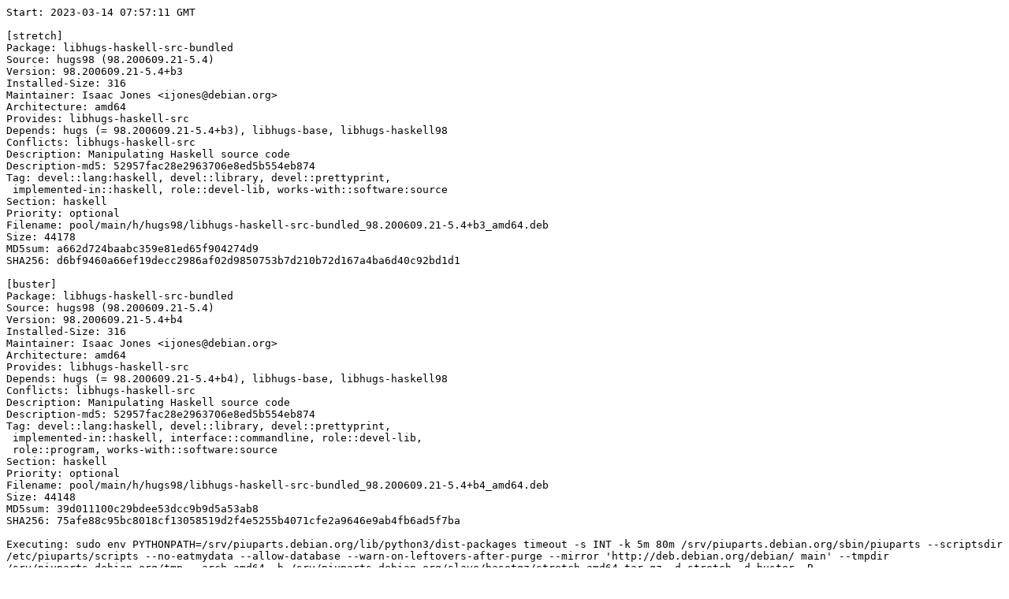

--- FILE ---
content_type: text/plain; charset=utf-8
request_url: https://piuparts.debian.org/stretch2buster/pass/libhugs-haskell-src-bundled_98.200609.21-5.4+b4.log
body_size: 14171
content:
Start: 2023-03-14 07:57:11 GMT

[stretch]
Package: libhugs-haskell-src-bundled
Source: hugs98 (98.200609.21-5.4)
Version: 98.200609.21-5.4+b3
Installed-Size: 316
Maintainer: Isaac Jones <ijones@debian.org>
Architecture: amd64
Provides: libhugs-haskell-src
Depends: hugs (= 98.200609.21-5.4+b3), libhugs-base, libhugs-haskell98
Conflicts: libhugs-haskell-src
Description: Manipulating Haskell source code
Description-md5: 52957fac28e2963706e8ed5b554eb874
Tag: devel::lang:haskell, devel::library, devel::prettyprint,
 implemented-in::haskell, role::devel-lib, works-with::software:source
Section: haskell
Priority: optional
Filename: pool/main/h/hugs98/libhugs-haskell-src-bundled_98.200609.21-5.4+b3_amd64.deb
Size: 44178
MD5sum: a662d724baabc359e81ed65f904274d9
SHA256: d6bf9460a66ef19decc2986af02d9850753b7d210b72d167a4ba6d40c92bd1d1

[buster]
Package: libhugs-haskell-src-bundled
Source: hugs98 (98.200609.21-5.4)
Version: 98.200609.21-5.4+b4
Installed-Size: 316
Maintainer: Isaac Jones <ijones@debian.org>
Architecture: amd64
Provides: libhugs-haskell-src
Depends: hugs (= 98.200609.21-5.4+b4), libhugs-base, libhugs-haskell98
Conflicts: libhugs-haskell-src
Description: Manipulating Haskell source code
Description-md5: 52957fac28e2963706e8ed5b554eb874
Tag: devel::lang:haskell, devel::library, devel::prettyprint,
 implemented-in::haskell, interface::commandline, role::devel-lib,
 role::program, works-with::software:source
Section: haskell
Priority: optional
Filename: pool/main/h/hugs98/libhugs-haskell-src-bundled_98.200609.21-5.4+b4_amd64.deb
Size: 44148
MD5sum: 39d011100c29bdee53dcc9b9d5a53ab8
SHA256: 75afe88c95bc8018cf13058519d2f4e5255b4071cfe2a9646e9ab4fb6ad5f7ba

Executing: sudo env PYTHONPATH=/srv/piuparts.debian.org/lib/python3/dist-packages timeout -s INT -k 5m 80m /srv/piuparts.debian.org/sbin/piuparts --scriptsdir /etc/piuparts/scripts --no-eatmydata --allow-database --warn-on-leftovers-after-purge --mirror 'http://deb.debian.org/debian/ main' --tmpdir /srv/piuparts.debian.org/tmp --arch amd64 -b /srv/piuparts.debian.org/slave/basetgz/stretch_amd64.tar.gz -d stretch -d buster -B /srv/piuparts.debian.org/slave/refchroot/stretch2buster/reference-chroot-metadata.dat --apt libhugs-haskell-src-bundled=98.200609.21-5.4+b4
0m0.0s INFO: ------------------------------------------------------------------------------
0m0.0s INFO: To quickly glance what went wrong, scroll down to the bottom of this logfile.
0m0.0s INFO: FAQ available at https://wiki.debian.org/piuparts/FAQ
0m0.0s INFO: The FAQ also explains how to contact us in case you think piuparts is wrong.
0m0.0s INFO: ------------------------------------------------------------------------------
0m0.0s INFO: piuparts version 1.1.5 starting up.
0m0.0s INFO: Command line arguments: /srv/piuparts.debian.org/sbin/piuparts --scriptsdir /etc/piuparts/scripts --no-eatmydata --allow-database --warn-on-leftovers-after-purge --mirror 'http://deb.debian.org/debian/ main' --tmpdir /srv/piuparts.debian.org/tmp --arch amd64 -b /srv/piuparts.debian.org/slave/basetgz/stretch_amd64.tar.gz -d stretch -d buster -B /srv/piuparts.debian.org/slave/refchroot/stretch2buster/reference-chroot-metadata.dat --apt libhugs-haskell-src-bundled=98.200609.21-5.4+b4
0m0.0s INFO: Running on: Linux piu-slave-conova-01 5.10.0-21-amd64 #1 SMP Debian 5.10.162-1 (2023-01-21) x86_64
0m0.0s DEBUG: Created temporary directory /srv/piuparts.debian.org/tmp/tmpr3c9z16i
0m0.0s DEBUG: Unpacking /srv/piuparts.debian.org/slave/basetgz/stretch_amd64.tar.gz into /srv/piuparts.debian.org/tmp/tmpr3c9z16i
0m0.0s DEBUG: Starting command: ['tar', '-C', '/srv/piuparts.debian.org/tmp/tmpr3c9z16i', '-zxf', '/srv/piuparts.debian.org/slave/basetgz/stretch_amd64.tar.gz']
0m1.3s DEBUG: Command ok: ['tar', '-C', '/srv/piuparts.debian.org/tmp/tmpr3c9z16i', '-zxf', '/srv/piuparts.debian.org/slave/basetgz/stretch_amd64.tar.gz']
0m1.3s DEBUG: Starting command: ['mount', '-t', 'proc', 'proc', '/srv/piuparts.debian.org/tmp/tmpr3c9z16i/proc']
0m1.3s DEBUG: Command ok: ['mount', '-t', 'proc', 'proc', '/srv/piuparts.debian.org/tmp/tmpr3c9z16i/proc']
0m1.3s DEBUG: Starting command: ['mount', '-t', 'devpts', '-o', 'newinstance,noexec,nosuid,gid=5,mode=0620,ptmxmode=0666', 'devpts', '/srv/piuparts.debian.org/tmp/tmpr3c9z16i/dev/pts']
0m1.3s DEBUG: Command ok: ['mount', '-t', 'devpts', '-o', 'newinstance,noexec,nosuid,gid=5,mode=0620,ptmxmode=0666', 'devpts', '/srv/piuparts.debian.org/tmp/tmpr3c9z16i/dev/pts']
0m1.3s DEBUG: Starting command: ['mount', '-o', 'bind', '/srv/piuparts.debian.org/tmp/tmpr3c9z16i/dev/pts/ptmx', '/srv/piuparts.debian.org/tmp/tmpr3c9z16i/dev/ptmx']
0m1.3s DEBUG: Command ok: ['mount', '-o', 'bind', '/srv/piuparts.debian.org/tmp/tmpr3c9z16i/dev/pts/ptmx', '/srv/piuparts.debian.org/tmp/tmpr3c9z16i/dev/ptmx']
0m1.3s DEBUG: Starting command: ['mount', '-o', 'bind', '/dev/pts/4', '/srv/piuparts.debian.org/tmp/tmpr3c9z16i/dev/console']
0m1.3s DEBUG: Command ok: ['mount', '-o', 'bind', '/dev/pts/4', '/srv/piuparts.debian.org/tmp/tmpr3c9z16i/dev/console']
0m1.3s DEBUG: Starting command: ['mount', '-t', 'tmpfs', '-o', 'size=65536k', 'tmpfs', '/srv/piuparts.debian.org/tmp/tmpr3c9z16i/dev/shm']
0m1.3s DEBUG: Command ok: ['mount', '-t', 'tmpfs', '-o', 'size=65536k', 'tmpfs', '/srv/piuparts.debian.org/tmp/tmpr3c9z16i/dev/shm']
0m1.3s DEBUG: sources.list:
  deb http://deb.debian.org/debian/ stretch main
0m1.3s DEBUG: Created policy-rc.d and chmodded it.
0m1.3s DEBUG: Created resolv.conf.
0m1.3s DEBUG: Copying scriptsdir /etc/piuparts/scripts to /srv/piuparts.debian.org/tmp/tmpr3c9z16i/tmp/scripts/
0m1.3s INFO: Running scripts post_chroot_unpack
0m1.3s DEBUG: Starting command: ['chroot', '/srv/piuparts.debian.org/tmp/tmpr3c9z16i', 'tmp/scripts/post_chroot_unpack_allow_unauthenticated']
0m1.4s DEBUG: Command ok: ['chroot', '/srv/piuparts.debian.org/tmp/tmpr3c9z16i', 'tmp/scripts/post_chroot_unpack_allow_unauthenticated']
0m1.4s DEBUG: Starting command: ['chroot', '/srv/piuparts.debian.org/tmp/tmpr3c9z16i', 'apt-get', 'update']
0m2.0s DUMP: 
  Ign:1 http://deb.debian.org/debian stretch InRelease
  Hit:2 http://deb.debian.org/debian stretch Release
  Reading package lists...
0m2.0s DEBUG: Command ok: ['chroot', '/srv/piuparts.debian.org/tmp/tmpr3c9z16i', 'apt-get', 'update']
0m2.0s DEBUG: Starting command: ['chroot', '/srv/piuparts.debian.org/tmp/tmpr3c9z16i', 'apt-get', '-yf', 'dist-upgrade']
0m2.3s DUMP: 
  Reading package lists...
  Building dependency tree...
  Calculating upgrade...
  0 upgraded, 0 newly installed, 0 to remove and 0 not upgraded.
0m2.3s DEBUG: Command ok: ['chroot', '/srv/piuparts.debian.org/tmp/tmpr3c9z16i', 'apt-get', '-yf', 'dist-upgrade']
0m2.3s DEBUG: Starting command: ['chroot', '/srv/piuparts.debian.org/tmp/tmpr3c9z16i', 'sh', '-c', 'apt-cache dumpavail | md5sum']
0m2.7s DUMP: 
  660e5103244a20b75ca08c3f8741e16e  -
0m2.7s DEBUG: Command ok: ['chroot', '/srv/piuparts.debian.org/tmp/tmpr3c9z16i', 'sh', '-c', 'apt-cache dumpavail | md5sum']
0m2.7s INFO: Running scripts post_setup
0m2.7s DEBUG: Starting command: ['chroot', '/srv/piuparts.debian.org/tmp/tmpr3c9z16i', 'tmp/scripts/post_setup_dummy_users']
0m3.3s DEBUG: Command ok: ['chroot', '/srv/piuparts.debian.org/tmp/tmpr3c9z16i', 'tmp/scripts/post_setup_dummy_users']
0m3.3s DEBUG: Starting command: ['chroot', '/srv/piuparts.debian.org/tmp/tmpr3c9z16i', 'tmp/scripts/post_setup_forbid_home']
0m3.3s DUMP: 
  Disabling /home
  Adding 'local diversion of /home to /home.distrib'
0m3.3s DEBUG: Command ok: ['chroot', '/srv/piuparts.debian.org/tmp/tmpr3c9z16i', 'tmp/scripts/post_setup_forbid_home']
0m3.3s DEBUG: Starting command: ['chroot', '/srv/piuparts.debian.org/tmp/tmpr3c9z16i', 'tmp/scripts/post_setup_force-unsafe-io']
0m3.4s DUMP: 
  Enabling dpkg --force-unsafe-io.
  Adding 'local diversion of /bin/sync to /bin/sync.distrib'
  '/bin/sync' -> 'true'
0m3.4s DEBUG: Command ok: ['chroot', '/srv/piuparts.debian.org/tmp/tmpr3c9z16i', 'tmp/scripts/post_setup_force-unsafe-io']
0m3.4s DEBUG: Starting command: ['chroot', '/srv/piuparts.debian.org/tmp/tmpr3c9z16i', 'tmp/scripts/post_setup_minimize']
0m3.4s DEBUG: Command ok: ['chroot', '/srv/piuparts.debian.org/tmp/tmpr3c9z16i', 'tmp/scripts/post_setup_minimize']
0m3.4s DEBUG: Starting command: ['chroot', '/srv/piuparts.debian.org/tmp/tmpr3c9z16i', 'tmp/scripts/post_setup_squeeze-backports']
0m3.4s DEBUG: Command ok: ['chroot', '/srv/piuparts.debian.org/tmp/tmpr3c9z16i', 'tmp/scripts/post_setup_squeeze-backports']
0m3.4s DEBUG: Starting command: ['chroot', '/srv/piuparts.debian.org/tmp/tmpr3c9z16i', 'tmp/scripts/post_setup_zz_backports']
0m3.4s DEBUG: Command ok: ['chroot', '/srv/piuparts.debian.org/tmp/tmpr3c9z16i', 'tmp/scripts/post_setup_zz_backports']
0m3.4s DEBUG: Starting command: ['chroot', '/srv/piuparts.debian.org/tmp/tmpr3c9z16i', 'dpkg-query', '-W', '-f', '${Status}\\t${binary:Package}\\t${Package}\\t${Version}\\n']
0m3.4s DUMP: 
  install ok installed	adduser	adduser	3.115
  install ok installed	apt	apt	1.4.10
  install ok installed	base-files	base-files	9.9+deb9u13
  install ok installed	base-passwd	base-passwd	3.5.43
  install ok installed	bash	bash	4.4-5
  install ok installed	bsdutils	bsdutils	1:2.29.2-1+deb9u1
  install ok installed	coreutils	coreutils	8.26-3
  install ok installed	dash	dash	0.5.8-2.4
  install ok installed	debconf	debconf	1.5.61
  install ok installed	debian-archive-keyring	debian-archive-keyring	2017.5+deb9u1
  install ok installed	debianutils	debianutils	4.8.1.1
  install ok installed	diffutils	diffutils	1:3.5-3
  install ok installed	dpkg	dpkg	1.18.25
  install ok installed	e2fslibs:amd64	e2fslibs	1.43.4-2+deb9u1
  install ok installed	e2fsprogs	e2fsprogs	1.43.4-2+deb9u1
  install ok installed	findutils	findutils	4.6.0+git+20161106-2
  install ok installed	gcc-6-base:amd64	gcc-6-base	6.3.0-18+deb9u1
  install ok installed	gpgv	gpgv	2.1.18-8~deb9u4
  install ok installed	grep	grep	2.27-2
  install ok installed	gzip	gzip	1.6-5+b1
  install ok installed	hostname	hostname	3.18+b1
  install ok installed	init-system-helpers	init-system-helpers	1.48
  install ok installed	libacl1:amd64	libacl1	2.2.52-3+b1
  install ok installed	libapt-pkg5.0:amd64	libapt-pkg5.0	1.4.10
  install ok installed	libattr1:amd64	libattr1	1:2.4.47-2+b2
  install ok installed	libaudit-common	libaudit-common	1:2.6.7-2
  install ok installed	libaudit1:amd64	libaudit1	1:2.6.7-2
  install ok installed	libblkid1:amd64	libblkid1	2.29.2-1+deb9u1
  install ok installed	libbz2-1.0:amd64	libbz2-1.0	1.0.6-8.1
  install ok installed	libc-bin	libc-bin	2.24-11+deb9u4
  install ok installed	libc6:amd64	libc6	2.24-11+deb9u4
  install ok installed	libcap-ng0:amd64	libcap-ng0	0.7.7-3+b1
  install ok installed	libcomerr2:amd64	libcomerr2	1.43.4-2+deb9u1
  install ok installed	libdb5.3:amd64	libdb5.3	5.3.28-12+deb9u1
  install ok installed	libdebconfclient0:amd64	libdebconfclient0	0.227
  install ok installed	libfdisk1:amd64	libfdisk1	2.29.2-1+deb9u1
  install ok installed	libgcc1:amd64	libgcc1	1:6.3.0-18+deb9u1
  install ok installed	libgcrypt20:amd64	libgcrypt20	1.7.6-2+deb9u3
  install ok installed	libgpg-error0:amd64	libgpg-error0	1.26-2
  install ok installed	liblz4-1:amd64	liblz4-1	0.0~r131-2+b1
  install ok installed	liblzma5:amd64	liblzma5	5.2.2-1.2+b1
  install ok installed	libmount1:amd64	libmount1	2.29.2-1+deb9u1
  install ok installed	libncursesw5:amd64	libncursesw5	6.0+20161126-1+deb9u2
  install ok installed	libpam-modules:amd64	libpam-modules	1.1.8-3.6
  install ok installed	libpam-modules-bin	libpam-modules-bin	1.1.8-3.6
  install ok installed	libpam-runtime	libpam-runtime	1.1.8-3.6
  install ok installed	libpam0g:amd64	libpam0g	1.1.8-3.6
  install ok installed	libpcre3:amd64	libpcre3	2:8.39-3
  install ok installed	libselinux1:amd64	libselinux1	2.6-3+b3
  install ok installed	libsemanage-common	libsemanage-common	2.6-2
  install ok installed	libsemanage1:amd64	libsemanage1	2.6-2
  install ok installed	libsepol1:amd64	libsepol1	2.6-2
  install ok installed	libsmartcols1:amd64	libsmartcols1	2.29.2-1+deb9u1
  install ok installed	libss2:amd64	libss2	1.43.4-2+deb9u1
  install ok installed	libstdc++6:amd64	libstdc++6	6.3.0-18+deb9u1
  install ok installed	libsystemd0:amd64	libsystemd0	232-25+deb9u12
  install ok installed	libtinfo5:amd64	libtinfo5	6.0+20161126-1+deb9u2
  install ok installed	libudev1:amd64	libudev1	232-25+deb9u12
  install ok installed	libustr-1.0-1:amd64	libustr-1.0-1	1.0.4-6
  install ok installed	libuuid1:amd64	libuuid1	2.29.2-1+deb9u1
  install ok installed	login	login	1:4.4-4.1
  install ok installed	mawk	mawk	1.3.3-17+b3
  install ok installed	mount	mount	2.29.2-1+deb9u1
  install ok installed	multiarch-support	multiarch-support	2.24-11+deb9u4
  install ok installed	ncurses-base	ncurses-base	6.0+20161126-1+deb9u2
  install ok installed	ncurses-bin	ncurses-bin	6.0+20161126-1+deb9u2
  install ok installed	passwd	passwd	1:4.4-4.1
  install ok installed	perl-base	perl-base	5.24.1-3+deb9u7
  install ok installed	sed	sed	4.4-1
  install ok installed	sensible-utils	sensible-utils	0.0.9+deb9u1
  install ok installed	sysvinit-utils	sysvinit-utils	2.88dsf-59.9
  install ok installed	tar	tar	1.29b-1.1
  install ok installed	util-linux	util-linux	2.29.2-1+deb9u1
  install ok installed	zlib1g:amd64	zlib1g	1:1.2.8.dfsg-5
0m3.4s DEBUG: Command ok: ['chroot', '/srv/piuparts.debian.org/tmp/tmpr3c9z16i', 'dpkg-query', '-W', '-f', '${Status}\\t${binary:Package}\\t${Package}\\t${Version}\\n']
0m3.4s DEBUG: Loading chroot meta data from /srv/piuparts.debian.org/slave/refchroot/stretch2buster/reference-chroot-metadata.dat
0m3.4s DEBUG: Starting command: ['lsof', '-w', '+D', '/srv/piuparts.debian.org/tmp/tmpr3c9z16i']
0m3.7s DEBUG: Command failed (status=1), but ignoring error: ['lsof', '-w', '+D', '/srv/piuparts.debian.org/tmp/tmpr3c9z16i']
0m3.7s INFO: Running scripts is_testable
0m3.7s DEBUG: Starting command: ['chroot', '/srv/piuparts.debian.org/tmp/tmpr3c9z16i', 'tmp/scripts/is_testable_uninstallable']
0m3.7s DEBUG: Command ok: ['chroot', '/srv/piuparts.debian.org/tmp/tmpr3c9z16i', 'tmp/scripts/is_testable_uninstallable']
0m3.7s INFO: Running scripts pre_test
0m3.7s DEBUG: Starting command: ['chroot', '/srv/piuparts.debian.org/tmp/tmpr3c9z16i', 'tmp/scripts/pre_test_exceptions']
0m3.7s DEBUG: Command ok: ['chroot', '/srv/piuparts.debian.org/tmp/tmpr3c9z16i', 'tmp/scripts/pre_test_exceptions']
0m3.7s DEBUG: Starting command: ['chroot', '/srv/piuparts.debian.org/tmp/tmpr3c9z16i', 'tmp/scripts/pre_test_root_password']
0m3.7s DUMP: 
  Enter new UNIX password: Retype new UNIX password: passwd: password updated successfully
0m3.7s DEBUG: Command ok: ['chroot', '/srv/piuparts.debian.org/tmp/tmpr3c9z16i', 'tmp/scripts/pre_test_root_password']
0m3.7s DEBUG: Starting command: ['chroot', '/srv/piuparts.debian.org/tmp/tmpr3c9z16i', 'apt-cache', 'show', '--no-all-versions', 'libhugs-haskell-src-bundled']
0m3.9s DUMP: 
  Package: libhugs-haskell-src-bundled
  Source: hugs98 (98.200609.21-5.4)
  Version: 98.200609.21-5.4+b3
  Installed-Size: 316
  Maintainer: Isaac Jones <ijones@debian.org>
  Architecture: amd64
  Provides: libhugs-haskell-src
  Depends: hugs (= 98.200609.21-5.4+b3), libhugs-base, libhugs-haskell98
  Conflicts: libhugs-haskell-src
  Description-en: Manipulating Haskell source code
   Facilities for manipulating Haskell source code:
   an abstract syntax, lexer, parser and pretty-printer.
   .
   This is the version bundled with the interpreter.
  Description-md5: 52957fac28e2963706e8ed5b554eb874
  Tag: devel::lang:haskell, devel::library, devel::prettyprint,
   implemented-in::haskell, role::devel-lib, works-with::software:source
  Section: haskell
  Priority: optional
  Filename: pool/main/h/hugs98/libhugs-haskell-src-bundled_98.200609.21-5.4+b3_amd64.deb
  Size: 44178
  MD5sum: a662d724baabc359e81ed65f904274d9
  SHA256: d6bf9460a66ef19decc2986af02d9850753b7d210b72d167a4ba6d40c92bd1d1
0m3.9s DEBUG: Command ok: ['chroot', '/srv/piuparts.debian.org/tmp/tmpr3c9z16i', 'apt-cache', 'show', '--no-all-versions', 'libhugs-haskell-src-bundled']
0m3.9s INFO: apt-cache knows about the following packages: libhugs-haskell-src-bundled
0m3.9s INFO: Running scripts pre_install
0m3.9s DEBUG: Starting command: ['chroot', '/srv/piuparts.debian.org/tmp/tmpr3c9z16i', 'tmp/scripts/pre_install_database-server']
0m3.9s DEBUG: Command ok: ['chroot', '/srv/piuparts.debian.org/tmp/tmpr3c9z16i', 'tmp/scripts/pre_install_database-server']
0m3.9s DEBUG: Starting command: ['chroot', '/srv/piuparts.debian.org/tmp/tmpr3c9z16i', 'tmp/scripts/pre_install_exceptions']
0m3.9s DEBUG: Command ok: ['chroot', '/srv/piuparts.debian.org/tmp/tmpr3c9z16i', 'tmp/scripts/pre_install_exceptions']
0m3.9s DEBUG: Starting command: ['chroot', '/srv/piuparts.debian.org/tmp/tmpr3c9z16i', 'tmp/scripts/pre_install_extras']
0m3.9s DEBUG: Command ok: ['chroot', '/srv/piuparts.debian.org/tmp/tmpr3c9z16i', 'tmp/scripts/pre_install_extras']
0m3.9s DEBUG: Starting command: ['chroot', '/srv/piuparts.debian.org/tmp/tmpr3c9z16i', 'tmp/scripts/pre_install_foreign_architecture']
0m3.9s DEBUG: Command ok: ['chroot', '/srv/piuparts.debian.org/tmp/tmpr3c9z16i', 'tmp/scripts/pre_install_foreign_architecture']
0m3.9s DEBUG: Starting command: ['chroot', '/srv/piuparts.debian.org/tmp/tmpr3c9z16i', 'tmp/scripts/pre_install_foreign_architecture_i386']
0m3.9s DEBUG: Command ok: ['chroot', '/srv/piuparts.debian.org/tmp/tmpr3c9z16i', 'tmp/scripts/pre_install_foreign_architecture_i386']
0m3.9s DEBUG: Starting command: ['chroot', '/srv/piuparts.debian.org/tmp/tmpr3c9z16i', 'apt-cache', 'policy']
0m4.0s DUMP: 
  Package files:
   100 /var/lib/dpkg/status
       release a=now
   500 http://deb.debian.org/debian stretch/main amd64 Packages
       release v=9.13,o=Debian,a=oldoldstable,n=stretch,l=Debian,c=main,b=amd64
       origin deb.debian.org
  Pinned packages:
0m4.0s DEBUG: Command ok: ['chroot', '/srv/piuparts.debian.org/tmp/tmpr3c9z16i', 'apt-cache', 'policy']
0m4.0s DEBUG: Starting command: ['chroot', '/srv/piuparts.debian.org/tmp/tmpr3c9z16i', 'apt-cache', 'policy', 'libhugs-haskell-src-bundled']
0m4.0s DUMP: 
  libhugs-haskell-src-bundled:
    Installed: (none)
    Candidate: 98.200609.21-5.4+b3
    Version table:
       98.200609.21-5.4+b3 500
          500 http://deb.debian.org/debian stretch/main amd64 Packages
0m4.0s DEBUG: Command ok: ['chroot', '/srv/piuparts.debian.org/tmp/tmpr3c9z16i', 'apt-cache', 'policy', 'libhugs-haskell-src-bundled']
0m4.0s DEBUG: Starting command: ['chroot', '/srv/piuparts.debian.org/tmp/tmpr3c9z16i', 'apt-get', '-y', 'install', 'libhugs-haskell-src-bundled']
0m4.9s DUMP: 
  Reading package lists...
  Building dependency tree...
  The following additional packages will be installed:
    hugs libhugs-base-bundled libhugs-haskell98-bundled libncurses5 libreadline7
    readline-common
  Suggested packages:
    haskell-mode haskell-doc cpphs readline-doc
  Recommended packages:
    libhugs-alut libhugs-cabal libhugs-fgl libhugs-glut libhugs-haxml
    libhugs-hgl libhugs-hunit libhugs-mtl libhugs-network libhugs-openal
    libhugs-opengl libhugs-parsec libhugs-quickcheck libhugs-stm libhugs-time
    libhugs-unix libhugs-x11 libhugs-xhtml libgpm2
  The following NEW packages will be installed:
    hugs libhugs-base-bundled libhugs-haskell-src-bundled
    libhugs-haskell98-bundled libncurses5 libreadline7 readline-common
  0 upgraded, 7 newly installed, 0 to remove and 0 not upgraded.
  Need to get 1220 kB of archives.
  After this operation, 6538 kB of additional disk space will be used.
  Get:1 http://deb.debian.org/debian stretch/main amd64 readline-common all 7.0-3 [70.4 kB]
  Get:2 http://deb.debian.org/debian stretch/main amd64 libreadline7 amd64 7.0-3 [151 kB]
  Get:3 http://deb.debian.org/debian stretch/main amd64 libhugs-base-bundled amd64 98.200609.21-5.4+b3 [240 kB]
  Get:4 http://deb.debian.org/debian stretch/main amd64 libhugs-haskell98-bundled amd64 98.200609.21-5.4+b3 [13.0 kB]
  Get:5 http://deb.debian.org/debian stretch/main amd64 libncurses5 amd64 6.0+20161126-1+deb9u2 [93.4 kB]
  Get:6 http://deb.debian.org/debian stretch/main amd64 hugs amd64 98.200609.21-5.4+b3 [608 kB]
  Get:7 http://deb.debian.org/debian stretch/main amd64 libhugs-haskell-src-bundled amd64 98.200609.21-5.4+b3 [44.2 kB]
  debconf: delaying package configuration, since apt-utils is not installed
  Fetched 1220 kB in 0s (11.0 MB/s)
  Selecting previously unselected package readline-common.
  (Reading database ... 
  (Reading database ... 5%
  (Reading database ... 10%
  (Reading database ... 15%
  (Reading database ... 20%
  (Reading database ... 25%
  (Reading database ... 30%
  (Reading database ... 35%
  (Reading database ... 40%
  (Reading database ... 45%
  (Reading database ... 50%
  (Reading database ... 55%
  (Reading database ... 60%
  (Reading database ... 65%
  (Reading database ... 70%
  (Reading database ... 75%
  (Reading database ... 80%
  (Reading database ... 85%
  (Reading database ... 90%
  (Reading database ... 95%
  (Reading database ... 100%
  (Reading database ... 4411 files and directories currently installed.)
  Preparing to unpack .../0-readline-common_7.0-3_all.deb ...
  Unpacking readline-common (7.0-3) ...
  Selecting previously unselected package libreadline7:amd64.
  Preparing to unpack .../1-libreadline7_7.0-3_amd64.deb ...
  Unpacking libreadline7:amd64 (7.0-3) ...
  Selecting previously unselected package libhugs-base-bundled.
  Preparing to unpack .../2-libhugs-base-bundled_98.200609.21-5.4+b3_amd64.deb ...
  Unpacking libhugs-base-bundled (98.200609.21-5.4+b3) ...
  Selecting previously unselected package libhugs-haskell98-bundled.
  Preparing to unpack .../3-libhugs-haskell98-bundled_98.200609.21-5.4+b3_amd64.deb ...
  Unpacking libhugs-haskell98-bundled (98.200609.21-5.4+b3) ...
  Selecting previously unselected package libncurses5:amd64.
  Preparing to unpack .../4-libncurses5_6.0+20161126-1+deb9u2_amd64.deb ...
  Unpacking libncurses5:amd64 (6.0+20161126-1+deb9u2) ...
  Selecting previously unselected package hugs.
  Preparing to unpack .../5-hugs_98.200609.21-5.4+b3_amd64.deb ...
  Unpacking hugs (98.200609.21-5.4+b3) ...
  Selecting previously unselected package libhugs-haskell-src-bundled.
  Preparing to unpack .../6-libhugs-haskell-src-bundled_98.200609.21-5.4+b3_amd64.deb ...
  Unpacking libhugs-haskell-src-bundled (98.200609.21-5.4+b3) ...
  Setting up libncurses5:amd64 (6.0+20161126-1+deb9u2) ...
  Setting up readline-common (7.0-3) ...
  Setting up libreadline7:amd64 (7.0-3) ...
  Processing triggers for libc-bin (2.24-11+deb9u4) ...
  Setting up libhugs-base-bundled (98.200609.21-5.4+b3) ...
  Setting up libhugs-haskell98-bundled (98.200609.21-5.4+b3) ...
  Setting up hugs (98.200609.21-5.4+b3) ...
  Setting up libhugs-haskell-src-bundled (98.200609.21-5.4+b3) ...
0m4.9s DEBUG: Command ok: ['chroot', '/srv/piuparts.debian.org/tmp/tmpr3c9z16i', 'apt-get', '-y', 'install', 'libhugs-haskell-src-bundled']
0m4.9s INFO: Running scripts post_install
0m4.9s DEBUG: Starting command: ['chroot', '/srv/piuparts.debian.org/tmp/tmpr3c9z16i', 'tmp/scripts/post_install_exceptions']
0m5.0s DEBUG: Command ok: ['chroot', '/srv/piuparts.debian.org/tmp/tmpr3c9z16i', 'tmp/scripts/post_install_exceptions']
0m5.0s DEBUG: Starting command: ['lsof', '-w', '+D', '/srv/piuparts.debian.org/tmp/tmpr3c9z16i']
0m5.2s DEBUG: Command failed (status=1), but ignoring error: ['lsof', '-w', '+D', '/srv/piuparts.debian.org/tmp/tmpr3c9z16i']
0m5.2s DEBUG: Upgrading /srv/piuparts.debian.org/tmp/tmpr3c9z16i to buster
0m5.2s DEBUG: sources.list:
  deb http://deb.debian.org/debian/ buster main
0m5.2s INFO: Running scripts pre_distupgrade
0m5.2s DEBUG: Starting command: ['chroot', '/srv/piuparts.debian.org/tmp/tmpr3c9z16i', 'tmp/scripts/pre_distupgrade_allow_unauthenticated']
0m5.2s DEBUG: Command ok: ['chroot', '/srv/piuparts.debian.org/tmp/tmpr3c9z16i', 'tmp/scripts/pre_distupgrade_allow_unauthenticated']
0m5.2s DEBUG: Starting command: ['chroot', '/srv/piuparts.debian.org/tmp/tmpr3c9z16i', 'tmp/scripts/pre_distupgrade_exceptions']
0m5.2s DEBUG: Command ok: ['chroot', '/srv/piuparts.debian.org/tmp/tmpr3c9z16i', 'tmp/scripts/pre_distupgrade_exceptions']
0m5.2s DEBUG: Starting command: ['chroot', '/srv/piuparts.debian.org/tmp/tmpr3c9z16i', 'tmp/scripts/pre_distupgrade_foreign_architecture_i386']
0m5.2s DEBUG: Command ok: ['chroot', '/srv/piuparts.debian.org/tmp/tmpr3c9z16i', 'tmp/scripts/pre_distupgrade_foreign_architecture_i386']
0m5.2s DEBUG: Starting command: ['chroot', '/srv/piuparts.debian.org/tmp/tmpr3c9z16i', 'tmp/scripts/pre_distupgrade_zz_database-server']
0m5.2s DEBUG: Command ok: ['chroot', '/srv/piuparts.debian.org/tmp/tmpr3c9z16i', 'tmp/scripts/pre_distupgrade_zz_database-server']
0m5.2s DEBUG: Starting command: ['chroot', '/srv/piuparts.debian.org/tmp/tmpr3c9z16i', 'tmp/scripts/pre_distupgrade_zz_upgrade_early']
0m5.3s DEBUG: Command ok: ['chroot', '/srv/piuparts.debian.org/tmp/tmpr3c9z16i', 'tmp/scripts/pre_distupgrade_zz_upgrade_early']
0m5.3s DEBUG: Starting command: ['chroot', '/srv/piuparts.debian.org/tmp/tmpr3c9z16i', 'apt-get', 'update']
0m8.5s DUMP: 
  Get:1 http://deb.debian.org/debian buster InRelease [122 kB]
  Get:2 http://deb.debian.org/debian buster/main amd64 Packages [7909 kB]
  Get:3 http://deb.debian.org/debian buster/main Translation-en [5969 kB]
  Fetched 14.0 MB in 2s (5420 kB/s)
  Reading package lists...
0m8.5s DEBUG: Command ok: ['chroot', '/srv/piuparts.debian.org/tmp/tmpr3c9z16i', 'apt-get', 'update']
0m8.5s DEBUG: Starting command: ['chroot', '/srv/piuparts.debian.org/tmp/tmpr3c9z16i', 'apt-get', '-yf', 'dist-upgrade']
0m17.7s DUMP: 
  Reading package lists...
  Building dependency tree...
  Reading state information...
  Calculating upgrade...
  The following NEW packages will be installed:
    fdisk gcc-8-base libcom-err2 libext2fs2 libffi6 libgmp10 libgnutls30
    libhogweed4 libidn2-0 libncurses6 libncursesw6 libnettle6 libp11-kit0
    libseccomp2 libtasn1-6 libtinfo6 libunistring2 libzstd1
  The following packages will be upgraded:
    adduser apt base-files base-passwd bash bsdutils coreutils dash debconf
    debian-archive-keyring debianutils diffutils dpkg e2fslibs e2fsprogs
    findutils gpgv grep gzip hostname hugs init-system-helpers libacl1
    libapt-pkg5.0 libattr1 libaudit-common libaudit1 libblkid1 libbz2-1.0
    libc-bin libc6 libcap-ng0 libcomerr2 libdb5.3 libdebconfclient0 libfdisk1
    libgcc1 libgcrypt20 libgpg-error0 libhugs-base-bundled
    libhugs-haskell-src-bundled libhugs-haskell98-bundled liblz4-1 liblzma5
    libmount1 libncurses5 libncursesw5 libpam-modules libpam-modules-bin
    libpam-runtime libpam0g libpcre3 libreadline7 libselinux1 libsemanage-common
    libsemanage1 libsepol1 libsmartcols1 libss2 libstdc++6 libsystemd0 libtinfo5
    libudev1 libuuid1 login mount multiarch-support ncurses-base ncurses-bin
    passwd perl-base readline-common sed sensible-utils sysvinit-utils tar
    util-linux zlib1g
  78 upgraded, 18 newly installed, 0 to remove and 0 not upgraded.
  Need to get 33.7 MB of archives.
  After this operation, 16.6 MB of additional disk space will be used.
  Get:1 http://deb.debian.org/debian buster/main amd64 base-files amd64 10.3+deb10u13 [69.9 kB]
  Get:2 http://deb.debian.org/debian buster/main amd64 libc6 amd64 2.28-10+deb10u1 [2863 kB]
  Get:3 http://deb.debian.org/debian buster/main amd64 libc-bin amd64 2.28-10+deb10u1 [795 kB]
  Get:4 http://deb.debian.org/debian buster/main amd64 gcc-8-base amd64 8.3.0-6 [191 kB]
  Get:5 http://deb.debian.org/debian buster/main amd64 libgcc1 amd64 1:8.3.0-6 [40.6 kB]
  Get:6 http://deb.debian.org/debian buster/main amd64 libtinfo6 amd64 6.1+20181013-2+deb10u2 [325 kB]
  Get:7 http://deb.debian.org/debian buster/main amd64 debianutils amd64 4.8.6.1 [100 kB]
  Get:8 http://deb.debian.org/debian buster/main amd64 bash amd64 5.0-4 [1378 kB]
  Get:9 http://deb.debian.org/debian buster/main amd64 bsdutils amd64 1:2.33.1-0.1 [121 kB]
  Get:10 http://deb.debian.org/debian buster/main amd64 coreutils amd64 8.30-3 [2708 kB]
  Get:11 http://deb.debian.org/debian buster/main amd64 libzstd1 amd64 1.3.8+dfsg-3+deb10u2 [237 kB]
  Get:12 http://deb.debian.org/debian buster/main amd64 libgmp10 amd64 2:6.1.2+dfsg-4+deb10u1 [251 kB]
  Get:13 http://deb.debian.org/debian buster/main amd64 libnettle6 amd64 3.4.1-1+deb10u1 [215 kB]
  Get:14 http://deb.debian.org/debian buster/main amd64 libhogweed4 amd64 3.4.1-1+deb10u1 [141 kB]
  Get:15 http://deb.debian.org/debian buster/main amd64 libunistring2 amd64 0.9.10-1 [381 kB]
  Get:16 http://deb.debian.org/debian buster/main amd64 libidn2-0 amd64 2.0.5-1+deb10u1 [76.7 kB]
  Get:17 http://deb.debian.org/debian buster/main amd64 libffi6 amd64 3.2.1-9 [20.8 kB]
  Get:18 http://deb.debian.org/debian buster/main amd64 libp11-kit0 amd64 0.23.15-2+deb10u1 [316 kB]
  Get:19 http://deb.debian.org/debian buster/main amd64 libtasn1-6 amd64 4.13-3 [51.9 kB]
  Get:20 http://deb.debian.org/debian buster/main amd64 libgnutls30 amd64 3.6.7-4+deb10u8 [1126 kB]
  Get:21 http://deb.debian.org/debian buster/main amd64 libseccomp2 amd64 2.3.3-4 [41.4 kB]
  Get:22 http://deb.debian.org/debian buster/main amd64 debian-archive-keyring all 2019.1+deb10u1 [93.5 kB]
  Get:23 http://deb.debian.org/debian buster/main amd64 libaudit-common all 1:2.8.4-3 [22.4 kB]
  Get:24 http://deb.debian.org/debian buster/main amd64 libcap-ng0 amd64 0.7.9-2 [14.3 kB]
  Get:25 http://deb.debian.org/debian buster/main amd64 libaudit1 amd64 1:2.8.4-3 [57.3 kB]
  Get:26 http://deb.debian.org/debian buster/main amd64 debconf all 1.5.71+deb10u1 [145 kB]
  Get:27 http://deb.debian.org/debian buster/main amd64 libpam0g amd64 1.3.1-5 [126 kB]
  Get:28 http://deb.debian.org/debian buster/main amd64 libpcre3 amd64 2:8.39-12 [341 kB]
  Get:29 http://deb.debian.org/debian buster/main amd64 libselinux1 amd64 2.8-1+b1 [86.9 kB]
  Get:30 http://deb.debian.org/debian buster/main amd64 libsepol1 amd64 2.8-1 [263 kB]
  Get:31 http://deb.debian.org/debian buster/main amd64 libsemanage-common all 2.8-2 [17.7 kB]
  Get:32 http://deb.debian.org/debian buster/main amd64 libsemanage1 amd64 2.8-2 [96.5 kB]
  Get:33 http://deb.debian.org/debian buster/main amd64 libbz2-1.0 amd64 1.0.6-9.2~deb10u1 [45.3 kB]
  Get:34 http://deb.debian.org/debian buster/main amd64 libpam-modules-bin amd64 1.3.1-5 [107 kB]
  Get:35 http://deb.debian.org/debian buster/main amd64 libpam-modules amd64 1.3.1-5 [309 kB]
  Get:36 http://deb.debian.org/debian buster/main amd64 passwd amd64 1:4.5-1.1 [1005 kB]
  Get:37 http://deb.debian.org/debian buster/main amd64 adduser all 3.118 [240 kB]
  Get:38 http://deb.debian.org/debian buster/main amd64 libgpg-error0 amd64 1.35-1 [71.1 kB]
  Get:39 http://deb.debian.org/debian buster/main amd64 libgcrypt20 amd64 1.8.4-5+deb10u1 [556 kB]
  Get:40 http://deb.debian.org/debian buster/main amd64 zlib1g amd64 1:1.2.11.dfsg-1+deb10u1 [90.8 kB]
  Get:41 http://deb.debian.org/debian buster/main amd64 gpgv amd64 2.2.12-1+deb10u2 [584 kB]
  Get:42 http://deb.debian.org/debian buster/main amd64 libstdc++6 amd64 8.3.0-6 [395 kB]
  Get:43 http://deb.debian.org/debian buster/main amd64 libapt-pkg5.0 amd64 1.8.2.3 [967 kB]
  Get:44 http://deb.debian.org/debian buster/main amd64 apt amd64 1.8.2.3 [1418 kB]
  Get:45 http://deb.debian.org/debian buster/main amd64 liblz4-1 amd64 1.8.3-1+deb10u1 [53.3 kB]
  Get:46 http://deb.debian.org/debian buster/main amd64 liblzma5 amd64 5.2.4-1+deb10u1 [153 kB]
  Get:47 http://deb.debian.org/debian buster/main amd64 libsystemd0 amd64 241-7~deb10u8 [331 kB]
  Get:48 http://deb.debian.org/debian buster/main amd64 libudev1 amd64 241-7~deb10u8 [151 kB]
  Get:49 http://deb.debian.org/debian buster/main amd64 tar amd64 1.30+dfsg-6 [780 kB]
  Get:50 http://deb.debian.org/debian buster/main amd64 dpkg amd64 1.19.8 [2210 kB]
  Get:51 http://deb.debian.org/debian buster/main amd64 dash amd64 0.5.10.2-5 [112 kB]
  Get:52 http://deb.debian.org/debian buster/main amd64 diffutils amd64 1:3.7-3 [371 kB]
  Get:53 http://deb.debian.org/debian buster/main amd64 libcom-err2 amd64 1.44.5-1+deb10u3 [68.4 kB]
  Get:54 http://deb.debian.org/debian buster/main amd64 libcomerr2 amd64 1.44.5-1+deb10u3 [64.2 kB]
  Get:55 http://deb.debian.org/debian buster/main amd64 libext2fs2 amd64 1.44.5-1+deb10u3 [221 kB]
  Get:56 http://deb.debian.org/debian buster/main amd64 e2fslibs amd64 1.44.5-1+deb10u3 [64.2 kB]
  Get:57 http://deb.debian.org/debian buster/main amd64 e2fsprogs amd64 1.44.5-1+deb10u3 [576 kB]
  Get:58 http://deb.debian.org/debian buster/main amd64 findutils amd64 4.6.0+git+20190209-2 [684 kB]
  Get:59 http://deb.debian.org/debian buster/main amd64 grep amd64 3.3-1 [373 kB]
  Get:60 http://deb.debian.org/debian buster/main amd64 gzip amd64 1.9-3+deb10u1 [128 kB]
  Get:61 http://deb.debian.org/debian buster/main amd64 hostname amd64 3.21 [14.8 kB]
  Get:62 http://deb.debian.org/debian buster/main amd64 libuuid1 amd64 2.33.1-0.1 [78.3 kB]
  Get:63 http://deb.debian.org/debian buster/main amd64 libblkid1 amd64 2.33.1-0.1 [195 kB]
  Get:64 http://deb.debian.org/debian buster/main amd64 libsmartcols1 amd64 2.33.1-0.1 [150 kB]
  Get:65 http://deb.debian.org/debian buster/main amd64 libfdisk1 amd64 2.33.1-0.1 [234 kB]
  Get:66 http://deb.debian.org/debian buster/main amd64 libncursesw6 amd64 6.1+20181013-2+deb10u2 [132 kB]
  Get:67 http://deb.debian.org/debian buster/main amd64 libmount1 amd64 2.33.1-0.1 [207 kB]
  Get:68 http://deb.debian.org/debian buster/main amd64 fdisk amd64 2.33.1-0.1 [179 kB]
  Get:69 http://deb.debian.org/debian buster/main amd64 login amd64 1:4.5-1.1 [751 kB]
  Get:70 http://deb.debian.org/debian buster/main amd64 util-linux amd64 2.33.1-0.1 [1062 kB]
  Get:71 http://deb.debian.org/debian buster/main amd64 mount amd64 2.33.1-0.1 [174 kB]
  Get:72 http://deb.debian.org/debian buster/main amd64 ncurses-bin amd64 6.1+20181013-2+deb10u2 [406 kB]
  Get:73 http://deb.debian.org/debian buster/main amd64 perl-base amd64 5.28.1-6+deb10u1 [1514 kB]
  Get:74 http://deb.debian.org/debian buster/main amd64 sed amd64 4.7-1 [310 kB]
  Get:75 http://deb.debian.org/debian buster/main amd64 libdebconfclient0 amd64 0.249 [49.1 kB]
  Get:76 http://deb.debian.org/debian buster/main amd64 base-passwd amd64 3.5.46 [56.7 kB]
  Get:77 http://deb.debian.org/debian buster/main amd64 init-system-helpers all 1.56+nmu1 [46.8 kB]
  Get:78 http://deb.debian.org/debian buster/main amd64 libncurses5 amd64 6.1+20181013-2+deb10u2 [96.2 kB]
  Get:79 http://deb.debian.org/debian buster/main amd64 libtinfo5 amd64 6.1+20181013-2+deb10u2 [321 kB]
  Get:80 http://deb.debian.org/debian buster/main amd64 libncursesw5 amd64 6.1+20181013-2+deb10u2 [118 kB]
  Get:81 http://deb.debian.org/debian buster/main amd64 ncurses-base all 6.1+20181013-2+deb10u2 [258 kB]
  Get:82 http://deb.debian.org/debian buster/main amd64 sysvinit-utils amd64 2.93-8 [78.4 kB]
  Get:83 http://deb.debian.org/debian buster/main amd64 libpam-runtime all 1.3.1-5 [211 kB]
  Get:84 http://deb.debian.org/debian buster/main amd64 sensible-utils all 0.0.12 [15.8 kB]
  Get:85 http://deb.debian.org/debian buster/main amd64 libattr1 amd64 1:2.4.48-4 [21.3 kB]
  Get:86 http://deb.debian.org/debian buster/main amd64 libacl1 amd64 2.2.53-4 [30.4 kB]
  Get:87 http://deb.debian.org/debian buster/main amd64 libdb5.3 amd64 5.3.28+dfsg1-0.5 [683 kB]
  Get:88 http://deb.debian.org/debian buster/main amd64 libss2 amd64 1.44.5-1+deb10u3 [72.9 kB]
  Get:89 http://deb.debian.org/debian buster/main amd64 readline-common all 7.0-5 [70.6 kB]
  Get:90 http://deb.debian.org/debian buster/main amd64 libhugs-base-bundled amd64 98.200609.21-5.4+b4 [239 kB]
  Get:91 http://deb.debian.org/debian buster/main amd64 libhugs-haskell98-bundled amd64 98.200609.21-5.4+b4 [13.0 kB]
  Get:92 http://deb.debian.org/debian buster/main amd64 libhugs-haskell-src-bundled amd64 98.200609.21-5.4+b4 [44.1 kB]
  Get:93 http://deb.debian.org/debian buster/main amd64 libncurses6 amd64 6.1+20181013-2+deb10u2 [102 kB]
  Get:94 http://deb.debian.org/debian buster/main amd64 libreadline7 amd64 7.0-5 [151 kB]
  Get:95 http://deb.debian.org/debian buster/main amd64 hugs amd64 98.200609.21-5.4+b4 [609 kB]
  Get:96 http://deb.debian.org/debian buster/main amd64 multiarch-support amd64 2.28-10+deb10u1 [216 kB]
  debconf: delaying package configuration, since apt-utils is not installed
  Fetched 33.7 MB in 0s (53.1 MB/s)
  (Reading database ... 
  (Reading database ... 5%
  (Reading database ... 10%
  (Reading database ... 15%
  (Reading database ... 20%
  (Reading database ... 25%
  (Reading database ... 30%
  (Reading database ... 35%
  (Reading database ... 40%
  (Reading database ... 45%
  (Reading database ... 50%
  (Reading database ... 55%
  (Reading database ... 60%
  (Reading database ... 65%
  (Reading database ... 70%
  (Reading database ... 75%
  (Reading database ... 80%
  (Reading database ... 85%
  (Reading database ... 90%
  (Reading database ... 95%
  (Reading database ... 100%
  (Reading database ... 4938 files and directories currently installed.)
  Preparing to unpack .../base-files_10.3+deb10u13_amd64.deb ...
  Unpacking base-files (10.3+deb10u13) over (9.9+deb9u13) ...
  Setting up base-files (10.3+deb10u13) ...
  Installing new version of config file /etc/debian_version ...
  Installing new version of config file /etc/issue ...
  Installing new version of config file /etc/issue.net ...
  (Reading database ... 
  (Reading database ... 5%
  (Reading database ... 10%
  (Reading database ... 15%
  (Reading database ... 20%
  (Reading database ... 25%
  (Reading database ... 30%
  (Reading database ... 35%
  (Reading database ... 40%
  (Reading database ... 45%
  (Reading database ... 50%
  (Reading database ... 55%
  (Reading database ... 60%
  (Reading database ... 65%
  (Reading database ... 70%
  (Reading database ... 75%
  (Reading database ... 80%
  (Reading database ... 85%
  (Reading database ... 90%
  (Reading database ... 95%
  (Reading database ... 100%
  (Reading database ... 4939 files and directories currently installed.)
  Preparing to unpack .../libc6_2.28-10+deb10u1_amd64.deb ...
  Unpacking libc6:amd64 (2.28-10+deb10u1) over (2.24-11+deb9u4) ...
  Setting up libc6:amd64 (2.28-10+deb10u1) ...
  Installing new version of config file /etc/ld.so.conf.d/x86_64-linux-gnu.conf ...
  (Reading database ... 
  (Reading database ... 5%
  (Reading database ... 10%
  (Reading database ... 15%
  (Reading database ... 20%
  (Reading database ... 25%
  (Reading database ... 30%
  (Reading database ... 35%
  (Reading database ... 40%
  (Reading database ... 45%
  (Reading database ... 50%
  (Reading database ... 55%
  (Reading database ... 60%
  (Reading database ... 65%
  (Reading database ... 70%
  (Reading database ... 75%
  (Reading database ... 80%
  (Reading database ... 85%
  (Reading database ... 90%
  (Reading database ... 95%
  (Reading database ... 100%
  (Reading database ... 4937 files and directories currently installed.)
  Preparing to unpack .../libc-bin_2.28-10+deb10u1_amd64.deb ...
  Unpacking libc-bin (2.28-10+deb10u1) over (2.24-11+deb9u4) ...
  Setting up libc-bin (2.28-10+deb10u1) ...
  Updating /etc/nsswitch.conf to current default.
  Selecting previously unselected package gcc-8-base:amd64.
  (Reading database ... 
  (Reading database ... 5%
  (Reading database ... 10%
  (Reading database ... 15%
  (Reading database ... 20%
  (Reading database ... 25%
  (Reading database ... 30%
  (Reading database ... 35%
  (Reading database ... 40%
  (Reading database ... 45%
  (Reading database ... 50%
  (Reading database ... 55%
  (Reading database ... 60%
  (Reading database ... 65%
  (Reading database ... 70%
  (Reading database ... 75%
  (Reading database ... 80%
  (Reading database ... 85%
  (Reading database ... 90%
  (Reading database ... 95%
  (Reading database ... 100%
  (Reading database ... 4937 files and directories currently installed.)
  Preparing to unpack .../gcc-8-base_8.3.0-6_amd64.deb ...
  Unpacking gcc-8-base:amd64 (8.3.0-6) ...
  Setting up gcc-8-base:amd64 (8.3.0-6) ...
  (Reading database ... 
  (Reading database ... 5%
  (Reading database ... 10%
  (Reading database ... 15%
  (Reading database ... 20%
  (Reading database ... 25%
  (Reading database ... 30%
  (Reading database ... 35%
  (Reading database ... 40%
  (Reading database ... 45%
  (Reading database ... 50%
  (Reading database ... 55%
  (Reading database ... 60%
  (Reading database ... 65%
  (Reading database ... 70%
  (Reading database ... 75%
  (Reading database ... 80%
  (Reading database ... 85%
  (Reading database ... 90%
  (Reading database ... 95%
  (Reading database ... 100%
  (Reading database ... 4943 files and directories currently installed.)
  Preparing to unpack .../libgcc1_1%3a8.3.0-6_amd64.deb ...
  Unpacking libgcc1:amd64 (1:8.3.0-6) over (1:6.3.0-18+deb9u1) ...
  Setting up libgcc1:amd64 (1:8.3.0-6) ...
  Selecting previously unselected package libtinfo6:amd64.
  (Reading database ... 
  (Reading database ... 5%
  (Reading database ... 10%
  (Reading database ... 15%
  (Reading database ... 20%
  (Reading database ... 25%
  (Reading database ... 30%
  (Reading database ... 35%
  (Reading database ... 40%
  (Reading database ... 45%
  (Reading database ... 50%
  (Reading database ... 55%
  (Reading database ... 60%
  (Reading database ... 65%
  (Reading database ... 70%
  (Reading database ... 75%
  (Reading database ... 80%
  (Reading database ... 85%
  (Reading database ... 90%
  (Reading database ... 95%
  (Reading database ... 100%
  (Reading database ... 4943 files and directories currently installed.)
  Preparing to unpack .../libtinfo6_6.1+20181013-2+deb10u2_amd64.deb ...
  Unpacking libtinfo6:amd64 (6.1+20181013-2+deb10u2) ...
  Setting up libtinfo6:amd64 (6.1+20181013-2+deb10u2) ...
  (Reading database ... 
  (Reading database ... 5%
  (Reading database ... 10%
  (Reading database ... 15%
  (Reading database ... 20%
  (Reading database ... 25%
  (Reading database ... 30%
  (Reading database ... 35%
  (Reading database ... 40%
  (Reading database ... 45%
  (Reading database ... 50%
  (Reading database ... 55%
  (Reading database ... 60%
  (Reading database ... 65%
  (Reading database ... 70%
  (Reading database ... 75%
  (Reading database ... 80%
  (Reading database ... 85%
  (Reading database ... 90%
  (Reading database ... 95%
  (Reading database ... 100%
  (Reading database ... 4953 files and directories currently installed.)
  Preparing to unpack .../debianutils_4.8.6.1_amd64.deb ...
  Unpacking debianutils (4.8.6.1) over (4.8.1.1) ...
  Setting up debianutils (4.8.6.1) ...
  (Reading database ... 
  (Reading database ... 5%
  (Reading database ... 10%
  (Reading database ... 15%
  (Reading database ... 20%
  (Reading database ... 25%
  (Reading database ... 30%
  (Reading database ... 35%
  (Reading database ... 40%
  (Reading database ... 45%
  (Reading database ... 50%
  (Reading database ... 55%
  (Reading database ... 60%
  (Reading database ... 65%
  (Reading database ... 70%
  (Reading database ... 75%
  (Reading database ... 80%
  (Reading database ... 85%
  (Reading database ... 90%
  (Reading database ... 95%
  (Reading database ... 100%
  (Reading database ... 4953 files and directories currently installed.)
  Preparing to unpack .../archives/bash_5.0-4_amd64.deb ...
  Unpacking bash (5.0-4) over (4.4-5) ...
  Setting up bash (5.0-4) ...
  Installing new version of config file /etc/bash.bashrc ...
  Installing new version of config file /etc/skel/.profile ...
  update-alternatives: using /usr/share/man/man7/bash-builtins.7.gz to provide /usr/share/man/man7/builtins.7.gz (builtins.7.gz) in auto mode
  (Reading database ... 
  (Reading database ... 5%
  (Reading database ... 10%
  (Reading database ... 15%
  (Reading database ... 20%
  (Reading database ... 25%
  (Reading database ... 30%
  (Reading database ... 35%
  (Reading database ... 40%
  (Reading database ... 45%
  (Reading database ... 50%
  (Reading database ... 55%
  (Reading database ... 60%
  (Reading database ... 65%
  (Reading database ... 70%
  (Reading database ... 75%
  (Reading database ... 80%
  (Reading database ... 85%
  (Reading database ... 90%
  (Reading database ... 95%
  (Reading database ... 100%
  (Reading database ... 4954 files and directories currently installed.)
  Preparing to unpack .../bsdutils_1%3a2.33.1-0.1_amd64.deb ...
  Unpacking bsdutils (1:2.33.1-0.1) over (1:2.29.2-1+deb9u1) ...
  Setting up bsdutils (1:2.33.1-0.1) ...
  (Reading database ... 
  (Reading database ... 5%
  (Reading database ... 10%
  (Reading database ... 15%
  (Reading database ... 20%
  (Reading database ... 25%
  (Reading database ... 30%
  (Reading database ... 35%
  (Reading database ... 40%
  (Reading database ... 45%
  (Reading database ... 50%
  (Reading database ... 55%
  (Reading database ... 60%
  (Reading database ... 65%
  (Reading database ... 70%
  (Reading database ... 75%
  (Reading database ... 80%
  (Reading database ... 85%
  (Reading database ... 90%
  (Reading database ... 95%
  (Reading database ... 100%
  (Reading database ... 4954 files and directories currently installed.)
  Preparing to unpack .../coreutils_8.30-3_amd64.deb ...
  Unpacking coreutils (8.30-3) over (8.26-3) ...
  Setting up coreutils (8.30-3) ...
  Selecting previously unselected package libzstd1:amd64.
  (Reading database ... 
  (Reading database ... 5%
  (Reading database ... 10%
  (Reading database ... 15%
  (Reading database ... 20%
  (Reading database ... 25%
  (Reading database ... 30%
  (Reading database ... 35%
  (Reading database ... 40%
  (Reading database ... 45%
  (Reading database ... 50%
  (Reading database ... 55%
  (Reading database ... 60%
  (Reading database ... 65%
  (Reading database ... 70%
  (Reading database ... 75%
  (Reading database ... 80%
  (Reading database ... 85%
  (Reading database ... 90%
  (Reading database ... 95%
  (Reading database ... 100%
  (Reading database ... 4954 files and directories currently installed.)
  Preparing to unpack .../libzstd1_1.3.8+dfsg-3+deb10u2_amd64.deb ...
  Unpacking libzstd1:amd64 (1.3.8+dfsg-3+deb10u2) ...
  Setting up libzstd1:amd64 (1.3.8+dfsg-3+deb10u2) ...
  Selecting previously unselected package libgmp10:amd64.
  (Reading database ... 
  (Reading database ... 5%
  (Reading database ... 10%
  (Reading database ... 15%
  (Reading database ... 20%
  (Reading database ... 25%
  (Reading database ... 30%
  (Reading database ... 35%
  (Reading database ... 40%
  (Reading database ... 45%
  (Reading database ... 50%
  (Reading database ... 55%
  (Reading database ... 60%
  (Reading database ... 65%
  (Reading database ... 70%
  (Reading database ... 75%
  (Reading database ... 80%
  (Reading database ... 85%
  (Reading database ... 90%
  (Reading database ... 95%
  (Reading database ... 100%
  (Reading database ... 4960 files and directories currently installed.)
  Preparing to unpack .../libgmp10_2%3a6.1.2+dfsg-4+deb10u1_amd64.deb ...
  Unpacking libgmp10:amd64 (2:6.1.2+dfsg-4+deb10u1) ...
  Setting up libgmp10:amd64 (2:6.1.2+dfsg-4+deb10u1) ...
  Selecting previously unselected package libnettle6:amd64.
  (Reading database ... 
  (Reading database ... 5%
  (Reading database ... 10%
  (Reading database ... 15%
  (Reading database ... 20%
  (Reading database ... 25%
  (Reading database ... 30%
  (Reading database ... 35%
  (Reading database ... 40%
  (Reading database ... 45%
  (Reading database ... 50%
  (Reading database ... 55%
  (Reading database ... 60%
  (Reading database ... 65%
  (Reading database ... 70%
  (Reading database ... 75%
  (Reading database ... 80%
  (Reading database ... 85%
  (Reading database ... 90%
  (Reading database ... 95%
  (Reading database ... 100%
  (Reading database ... 4966 files and directories currently installed.)
  Preparing to unpack .../libnettle6_3.4.1-1+deb10u1_amd64.deb ...
  Unpacking libnettle6:amd64 (3.4.1-1+deb10u1) ...
  Setting up libnettle6:amd64 (3.4.1-1+deb10u1) ...
  Selecting previously unselected package libhogweed4:amd64.
  (Reading database ... 
  (Reading database ... 5%
  (Reading database ... 10%
  (Reading database ... 15%
  (Reading database ... 20%
  (Reading database ... 25%
  (Reading database ... 30%
  (Reading database ... 35%
  (Reading database ... 40%
  (Reading database ... 45%
  (Reading database ... 50%
  (Reading database ... 55%
  (Reading database ... 60%
  (Reading database ... 65%
  (Reading database ... 70%
  (Reading database ... 75%
  (Reading database ... 80%
  (Reading database ... 85%
  (Reading database ... 90%
  (Reading database ... 95%
  (Reading database ... 100%
  (Reading database ... 4974 files and directories currently installed.)
  Preparing to unpack .../libhogweed4_3.4.1-1+deb10u1_amd64.deb ...
  Unpacking libhogweed4:amd64 (3.4.1-1+deb10u1) ...
  Setting up libhogweed4:amd64 (3.4.1-1+deb10u1) ...
  Selecting previously unselected package libunistring2:amd64.
  (Reading database ... 
  (Reading database ... 5%
  (Reading database ... 10%
  (Reading database ... 15%
  (Reading database ... 20%
  (Reading database ... 25%
  (Reading database ... 30%
  (Reading database ... 35%
  (Reading database ... 40%
  (Reading database ... 45%
  (Reading database ... 50%
  (Reading database ... 55%
  (Reading database ... 60%
  (Reading database ... 65%
  (Reading database ... 70%
  (Reading database ... 75%
  (Reading database ... 80%
  (Reading database ... 85%
  (Reading database ... 90%
  (Reading database ... 95%
  (Reading database ... 100%
  (Reading database ... 4977 files and directories currently installed.)
  Preparing to unpack .../libunistring2_0.9.10-1_amd64.deb ...
  Unpacking libunistring2:amd64 (0.9.10-1) ...
  Setting up libunistring2:amd64 (0.9.10-1) ...
  Selecting previously unselected package libidn2-0:amd64.
  (Reading database ... 
  (Reading database ... 5%
  (Reading database ... 10%
  (Reading database ... 15%
  (Reading database ... 20%
  (Reading database ... 25%
  (Reading database ... 30%
  (Reading database ... 35%
  (Reading database ... 40%
  (Reading database ... 45%
  (Reading database ... 50%
  (Reading database ... 55%
  (Reading database ... 60%
  (Reading database ... 65%
  (Reading database ... 70%
  (Reading database ... 75%
  (Reading database ... 80%
  (Reading database ... 85%
  (Reading database ... 90%
  (Reading database ... 95%
  (Reading database ... 100%
  (Reading database ... 4983 files and directories currently installed.)
  Preparing to unpack .../libidn2-0_2.0.5-1+deb10u1_amd64.deb ...
  Unpacking libidn2-0:amd64 (2.0.5-1+deb10u1) ...
  Setting up libidn2-0:amd64 (2.0.5-1+deb10u1) ...
  Selecting previously unselected package libffi6:amd64.
  (Reading database ... 
  (Reading database ... 5%
  (Reading database ... 10%
  (Reading database ... 15%
  (Reading database ... 20%
  (Reading database ... 25%
  (Reading database ... 30%
  (Reading database ... 35%
  (Reading database ... 40%
  (Reading database ... 45%
  (Reading database ... 50%
  (Reading database ... 55%
  (Reading database ... 60%
  (Reading database ... 65%
  (Reading database ... 70%
  (Reading database ... 75%
  (Reading database ... 80%
  (Reading database ... 85%
  (Reading database ... 90%
  (Reading database ... 95%
  (Reading database ... 100%
  (Reading database ... 5017 files and directories currently installed.)
  Preparing to unpack .../libffi6_3.2.1-9_amd64.deb ...
  Unpacking libffi6:amd64 (3.2.1-9) ...
  Setting up libffi6:amd64 (3.2.1-9) ...
  Selecting previously unselected package libp11-kit0:amd64.
  (Reading database ... 
  (Reading database ... 5%
  (Reading database ... 10%
  (Reading database ... 15%
  (Reading database ... 20%
  (Reading database ... 25%
  (Reading database ... 30%
  (Reading database ... 35%
  (Reading database ... 40%
  (Reading database ... 45%
  (Reading database ... 50%
  (Reading database ... 55%
  (Reading database ... 60%
  (Reading database ... 65%
  (Reading database ... 70%
  (Reading database ... 75%
  (Reading database ... 80%
  (Reading database ... 85%
  (Reading database ... 90%
  (Reading database ... 95%
  (Reading database ... 100%
  (Reading database ... 5022 files and directories currently installed.)
  Preparing to unpack .../libp11-kit0_0.23.15-2+deb10u1_amd64.deb ...
  Unpacking libp11-kit0:amd64 (0.23.15-2+deb10u1) ...
  Setting up libp11-kit0:amd64 (0.23.15-2+deb10u1) ...
  Selecting previously unselected package libtasn1-6:amd64.
  (Reading database ... 
  (Reading database ... 5%
  (Reading database ... 10%
  (Reading database ... 15%
  (Reading database ... 20%
  (Reading database ... 25%
  (Reading database ... 30%
  (Reading database ... 35%
  (Reading database ... 40%
  (Reading database ... 45%
  (Reading database ... 50%
  (Reading database ... 55%
  (Reading database ... 60%
  (Reading database ... 65%
  (Reading database ... 70%
  (Reading database ... 75%
  (Reading database ... 80%
  (Reading database ... 85%
  (Reading database ... 90%
  (Reading database ... 95%
  (Reading database ... 100%
  (Reading database ... 5030 files and directories currently installed.)
  Preparing to unpack .../libtasn1-6_4.13-3_amd64.deb ...
  Unpacking libtasn1-6:amd64 (4.13-3) ...
  Setting up libtasn1-6:amd64 (4.13-3) ...
  Selecting previously unselected package libgnutls30:amd64.
  (Reading database ... 
  (Reading database ... 5%
  (Reading database ... 10%
  (Reading database ... 15%
  (Reading database ... 20%
  (Reading database ... 25%
  (Reading database ... 30%
  (Reading database ... 35%
  (Reading database ... 40%
  (Reading database ... 45%
  (Reading database ... 50%
  (Reading database ... 55%
  (Reading database ... 60%
  (Reading database ... 65%
  (Reading database ... 70%
  (Reading database ... 75%
  (Reading database ... 80%
  (Reading database ... 85%
  (Reading database ... 90%
  (Reading database ... 95%
  (Reading database ... 100%
  (Reading database ... 5039 files and directories currently installed.)
  Preparing to unpack .../libgnutls30_3.6.7-4+deb10u8_amd64.deb ...
  Unpacking libgnutls30:amd64 (3.6.7-4+deb10u8) ...
  Setting up libgnutls30:amd64 (3.6.7-4+deb10u8) ...
  Selecting previously unselected package libseccomp2:amd64.
  (Reading database ... 
  (Reading database ... 5%
  (Reading database ... 10%
  (Reading database ... 15%
  (Reading database ... 20%
  (Reading database ... 25%
  (Reading database ... 30%
  (Reading database ... 35%
  (Reading database ... 40%
  (Reading database ... 45%
  (Reading database ... 50%
  (Reading database ... 55%
  (Reading database ... 60%
  (Reading database ... 65%
  (Reading database ... 70%
  (Reading database ... 75%
  (Reading database ... 80%
  (Reading database ... 85%
  (Reading database ... 90%
  (Reading database ... 95%
  (Reading database ... 100%
  (Reading database ... 5067 files and directories currently installed.)
  Preparing to unpack .../libseccomp2_2.3.3-4_amd64.deb ...
  Unpacking libseccomp2:amd64 (2.3.3-4) ...
  Setting up libseccomp2:amd64 (2.3.3-4) ...
  (Reading database ... 
  (Reading database ... 5%
  (Reading database ... 10%
  (Reading database ... 15%
  (Reading database ... 20%
  (Reading database ... 25%
  (Reading database ... 30%
  (Reading database ... 35%
  (Reading database ... 40%
  (Reading database ... 45%
  (Reading database ... 50%
  (Reading database ... 55%
  (Reading database ... 60%
  (Reading database ... 65%
  (Reading database ... 70%
  (Reading database ... 75%
  (Reading database ... 80%
  (Reading database ... 85%
  (Reading database ... 90%
  (Reading database ... 95%
  (Reading database ... 100%
  (Reading database ... 5073 files and directories currently installed.)
  Preparing to unpack .../debian-archive-keyring_2019.1+deb10u1_all.deb ...
  Unpacking debian-archive-keyring (2019.1+deb10u1) over (2017.5+deb9u1) ...
  Setting up debian-archive-keyring (2019.1+deb10u1) ...
  Installing new version of config file /etc/apt/trusted.gpg.d/debian-archive-buster-automatic.gpg ...
  Installing new version of config file /etc/apt/trusted.gpg.d/debian-archive-buster-security-automatic.gpg ...
  Installing new version of config file /etc/apt/trusted.gpg.d/debian-archive-buster-stable.gpg ...
  Installing new version of config file /etc/apt/trusted.gpg.d/debian-archive-stretch-automatic.gpg ...
  Installing new version of config file /etc/apt/trusted.gpg.d/debian-archive-stretch-security-automatic.gpg ...
  Installing new version of config file /etc/apt/trusted.gpg.d/debian-archive-stretch-stable.gpg ...
  Removing obsolete conffile /etc/apt/trusted.gpg.d/debian-archive-jessie-automatic.gpg ...
  Removing obsolete conffile /etc/apt/trusted.gpg.d/debian-archive-jessie-security-automatic.gpg ...
  Removing obsolete conffile /etc/apt/trusted.gpg.d/debian-archive-jessie-stable.gpg ...
  (Reading database ... 
  (Reading database ... 5%
  (Reading database ... 10%
  (Reading database ... 15%
  (Reading database ... 20%
  (Reading database ... 25%
  (Reading database ... 30%
  (Reading database ... 35%
  (Reading database ... 40%
  (Reading database ... 45%
  (Reading database ... 50%
  (Reading database ... 55%
  (Reading database ... 60%
  (Reading database ... 65%
  (Reading database ... 70%
  (Reading database ... 75%
  (Reading database ... 80%
  (Reading database ... 85%
  (Reading database ... 90%
  (Reading database ... 95%
  (Reading database ... 100%
  (Reading database ... 5082 files and directories currently installed.)
  Preparing to unpack .../libaudit-common_1%3a2.8.4-3_all.deb ...
  Unpacking libaudit-common (1:2.8.4-3) over (1:2.6.7-2) ...
  Setting up libaudit-common (1:2.8.4-3) ...
  (Reading database ... 
  (Reading database ... 5%
  (Reading database ... 10%
  (Reading database ... 15%
  (Reading database ... 20%
  (Reading database ... 25%
  (Reading database ... 30%
  (Reading database ... 35%
  (Reading database ... 40%
  (Reading database ... 45%
  (Reading database ... 50%
  (Reading database ... 55%
  (Reading database ... 60%
  (Reading database ... 65%
  (Reading database ... 70%
  (Reading database ... 75%
  (Reading database ... 80%
  (Reading database ... 85%
  (Reading database ... 90%
  (Reading database ... 95%
  (Reading database ... 100%
  (Reading database ... 5082 files and directories currently installed.)
  Preparing to unpack .../libcap-ng0_0.7.9-2_amd64.deb ...
  Unpacking libcap-ng0:amd64 (0.7.9-2) over (0.7.7-3+b1) ...
  Setting up libcap-ng0:amd64 (0.7.9-2) ...
  (Reading database ... 
  (Reading database ... 5%
  (Reading database ... 10%
  (Reading database ... 15%
  (Reading database ... 20%
  (Reading database ... 25%
  (Reading database ... 30%
  (Reading database ... 35%
  (Reading database ... 40%
  (Reading database ... 45%
  (Reading database ... 50%
  (Reading database ... 55%
  (Reading database ... 60%
  (Reading database ... 65%
  (Reading database ... 70%
  (Reading database ... 75%
  (Reading database ... 80%
  (Reading database ... 85%
  (Reading database ... 90%
  (Reading database ... 95%
  (Reading database ... 100%
  (Reading database ... 5081 files and directories currently installed.)
  Preparing to unpack .../libaudit1_1%3a2.8.4-3_amd64.deb ...
  Unpacking libaudit1:amd64 (1:2.8.4-3) over (1:2.6.7-2) ...
  Setting up libaudit1:amd64 (1:2.8.4-3) ...
  (Reading database ... 
  (Reading database ... 5%
  (Reading database ... 10%
  (Reading database ... 15%
  (Reading database ... 20%
  (Reading database ... 25%
  (Reading database ... 30%
  (Reading database ... 35%
  (Reading database ... 40%
  (Reading database ... 45%
  (Reading database ... 50%
  (Reading database ... 55%
  (Reading database ... 60%
  (Reading database ... 65%
  (Reading database ... 70%
  (Reading database ... 75%
  (Reading database ... 80%
  (Reading database ... 85%
  (Reading database ... 90%
  (Reading database ... 95%
  (Reading database ... 100%
  (Reading database ... 5081 files and directories currently installed.)
  Preparing to unpack .../debconf_1.5.71+deb10u1_all.deb ...
  Unpacking debconf (1.5.71+deb10u1) over (1.5.61) ...
  Setting up debconf (1.5.71+deb10u1) ...
  (Reading database ... 
  (Reading database ... 5%
  (Reading database ... 10%
  (Reading database ... 15%
  (Reading database ... 20%
  (Reading database ... 25%
  (Reading database ... 30%
  (Reading database ... 35%
  (Reading database ... 40%
  (Reading database ... 45%
  (Reading database ... 50%
  (Reading database ... 55%
  (Reading database ... 60%
  (Reading database ... 65%
  (Reading database ... 70%
  (Reading database ... 75%
  (Reading database ... 80%
  (Reading database ... 85%
  (Reading database ... 90%
  (Reading database ... 95%
  (Reading database ... 100%
  (Reading database ... 5062 files and directories currently installed.)
  Preparing to unpack .../libpam0g_1.3.1-5_amd64.deb ...
  Unpacking libpam0g:amd64 (1.3.1-5) over (1.1.8-3.6) ...
  Setting up libpam0g:amd64 (1.3.1-5) ...
  Checking for services that may need to be restarted...Checking init scripts...
  Nothing to restart.
  (Reading database ... 
  (Reading database ... 5%
  (Reading database ... 10%
  (Reading database ... 15%
  (Reading database ... 20%
  (Reading database ... 25%
  (Reading database ... 30%
  (Reading database ... 35%
  (Reading database ... 40%
  (Reading database ... 45%
  (Reading database ... 50%
  (Reading database ... 55%
  (Reading database ... 60%
  (Reading database ... 65%
  (Reading database ... 70%
  (Reading database ... 75%
  (Reading database ... 80%
  (Reading database ... 85%
  (Reading database ... 90%
  (Reading database ... 95%
  (Reading database ... 100%
  (Reading database ... 5062 files and directories currently installed.)
  Preparing to unpack .../libpcre3_2%3a8.39-12_amd64.deb ...
  Unpacking libpcre3:amd64 (2:8.39-12) over (2:8.39-3) ...
  Setting up libpcre3:amd64 (2:8.39-12) ...
  (Reading database ... 
  (Reading database ... 5%
  (Reading database ... 10%
  (Reading database ... 15%
  (Reading database ... 20%
  (Reading database ... 25%
  (Reading database ... 30%
  (Reading database ... 35%
  (Reading database ... 40%
  (Reading database ... 45%
  (Reading database ... 50%
  (Reading database ... 55%
  (Reading database ... 60%
  (Reading database ... 65%
  (Reading database ... 70%
  (Reading database ... 75%
  (Reading database ... 80%
  (Reading database ... 85%
  (Reading database ... 90%
  (Reading database ... 95%
  (Reading database ... 100%
  (Reading database ... 5062 files and directories currently installed.)
  Preparing to unpack .../libselinux1_2.8-1+b1_amd64.deb ...
  Unpacking libselinux1:amd64 (2.8-1+b1) over (2.6-3+b3) ...
  Setting up libselinux1:amd64 (2.8-1+b1) ...
  (Reading database ... 
  (Reading database ... 5%
  (Reading database ... 10%
  (Reading database ... 15%
  (Reading database ... 20%
  (Reading database ... 25%
  (Reading database ... 30%
  (Reading database ... 35%
  (Reading database ... 40%
  (Reading database ... 45%
  (Reading database ... 50%
  (Reading database ... 55%
  (Reading database ... 60%
  (Reading database ... 65%
  (Reading database ... 70%
  (Reading database ... 75%
  (Reading database ... 80%
  (Reading database ... 85%
  (Reading database ... 90%
  (Reading database ... 95%
  (Reading database ... 100%
  (Reading database ... 5061 files and directories currently installed.)
  Preparing to unpack .../libsepol1_2.8-1_amd64.deb ...
  Unpacking libsepol1:amd64 (2.8-1) over (2.6-2) ...
  Setting up libsepol1:amd64 (2.8-1) ...
  (Reading database ... 
  (Reading database ... 5%
  (Reading database ... 10%
  (Reading database ... 15%
  (Reading database ... 20%
  (Reading database ... 25%
  (Reading database ... 30%
  (Reading database ... 35%
  (Reading database ... 40%
  (Reading database ... 45%
  (Reading database ... 50%
  (Reading database ... 55%
  (Reading database ... 60%
  (Reading database ... 65%
  (Reading database ... 70%
  (Reading database ... 75%
  (Reading database ... 80%
  (Reading database ... 85%
  (Reading database ... 90%
  (Reading database ... 95%
  (Reading database ... 100%
  (Reading database ... 5060 files and directories currently installed.)
  Preparing to unpack .../libsemanage-common_2.8-2_all.deb ...
  Unpacking libsemanage-common (2.8-2) over (2.6-2) ...
  Setting up libsemanage-common (2.8-2) ...
  (Reading database ... 
  (Reading database ... 5%
  (Reading database ... 10%
  (Reading database ... 15%
  (Reading database ... 20%
  (Reading database ... 25%
  (Reading database ... 30%
  (Reading database ... 35%
  (Reading database ... 40%
  (Reading database ... 45%
  (Reading database ... 50%
  (Reading database ... 55%
  (Reading database ... 60%
  (Reading database ... 65%
  (Reading database ... 70%
  (Reading database ... 75%
  (Reading database ... 80%
  (Reading database ... 85%
  (Reading database ... 90%
  (Reading database ... 95%
  (Reading database ... 100%
  (Reading database ... 5059 files and directories currently installed.)
  Preparing to unpack .../libsemanage1_2.8-2_amd64.deb ...
  Unpacking libsemanage1:amd64 (2.8-2) over (2.6-2) ...
  Setting up libsemanage1:amd64 (2.8-2) ...
  (Reading database ... 
  (Reading database ... 5%
  (Reading database ... 10%
  (Reading database ... 15%
  (Reading database ... 20%
  (Reading database ... 25%
  (Reading database ... 30%
  (Reading database ... 35%
  (Reading database ... 40%
  (Reading database ... 45%
  (Reading database ... 50%
  (Reading database ... 55%
  (Reading database ... 60%
  (Reading database ... 65%
  (Reading database ... 70%
  (Reading database ... 75%
  (Reading database ... 80%
  (Reading database ... 85%
  (Reading database ... 90%
  (Reading database ... 95%
  (Reading database ... 100%
  (Reading database ... 5058 files and directories currently installed.)
  Preparing to unpack .../libbz2-1.0_1.0.6-9.2~deb10u1_amd64.deb ...
  Unpacking libbz2-1.0:amd64 (1.0.6-9.2~deb10u1) over (1.0.6-8.1) ...
  Setting up libbz2-1.0:amd64 (1.0.6-9.2~deb10u1) ...
  (Reading database ... 
  (Reading database ... 5%
  (Reading database ... 10%
  (Reading database ... 15%
  (Reading database ... 20%
  (Reading database ... 25%
  (Reading database ... 30%
  (Reading database ... 35%
  (Reading database ... 40%
  (Reading database ... 45%
  (Reading database ... 50%
  (Reading database ... 55%
  (Reading database ... 60%
  (Reading database ... 65%
  (Reading database ... 70%
  (Reading database ... 75%
  (Reading database ... 80%
  (Reading database ... 85%
  (Reading database ... 90%
  (Reading database ... 95%
  (Reading database ... 100%
  (Reading database ... 5058 files and directories currently installed.)
  Preparing to unpack .../libpam-modules-bin_1.3.1-5_amd64.deb ...
  Unpacking libpam-modules-bin (1.3.1-5) over (1.1.8-3.6) ...
  Setting up libpam-modules-bin (1.3.1-5) ...
  (Reading database ... 
  (Reading database ... 5%
  (Reading database ... 10%
  (Reading database ... 15%
  (Reading database ... 20%
  (Reading database ... 25%
  (Reading database ... 30%
  (Reading database ... 35%
  (Reading database ... 40%
  (Reading database ... 45%
  (Reading database ... 50%
  (Reading database ... 55%
  (Reading database ... 60%
  (Reading database ... 65%
  (Reading database ... 70%
  (Reading database ... 75%
  (Reading database ... 80%
  (Reading database ... 85%
  (Reading database ... 90%
  (Reading database ... 95%
  (Reading database ... 100%
  (Reading database ... 5058 files and directories currently installed.)
  Preparing to unpack .../libpam-modules_1.3.1-5_amd64.deb ...
  Unpacking libpam-modules:amd64 (1.3.1-5) over (1.1.8-3.6) ...
  Setting up libpam-modules:amd64 (1.3.1-5) ...
  Installing new version of config file /etc/security/access.conf ...
  Installing new version of config file /etc/security/limits.conf ...
  (Reading database ... 
  (Reading database ... 5%
  (Reading database ... 10%
  (Reading database ... 15%
  (Reading database ... 20%
  (Reading database ... 25%
  (Reading database ... 30%
  (Reading database ... 35%
  (Reading database ... 40%
  (Reading database ... 45%
  (Reading database ... 50%
  (Reading database ... 55%
  (Reading database ... 60%
  (Reading database ... 65%
  (Reading database ... 70%
  (Reading database ... 75%
  (Reading database ... 80%
  (Reading database ... 85%
  (Reading database ... 90%
  (Reading database ... 95%
  (Reading database ... 100%
  (Reading database ... 5059 files and directories currently installed.)
  Preparing to unpack .../passwd_1%3a4.5-1.1_amd64.deb ...
  Unpacking passwd (1:4.5-1.1) over (1:4.4-4.1) ...
  Setting up passwd (1:4.5-1.1) ...
  (Reading database ... 
  (Reading database ... 5%
  (Reading database ... 10%
  (Reading database ... 15%
  (Reading database ... 20%
  (Reading database ... 25%
  (Reading database ... 30%
  (Reading database ... 35%
  (Reading database ... 40%
  (Reading database ... 45%
  (Reading database ... 50%
  (Reading database ... 55%
  (Reading database ... 60%
  (Reading database ... 65%
  (Reading database ... 70%
  (Reading database ... 75%
  (Reading database ... 80%
  (Reading database ... 85%
  (Reading database ... 90%
  (Reading database ... 95%
  (Reading database ... 100%
  (Reading database ... 5059 files and directories currently installed.)
  Preparing to unpack .../archives/adduser_3.118_all.deb ...
  Unpacking adduser (3.118) over (3.115) ...
  Setting up adduser (3.118) ...
  (Reading database ... 
  (Reading database ... 5%
  (Reading database ... 10%
  (Reading database ... 15%
  (Reading database ... 20%
  (Reading database ... 25%
  (Reading database ... 30%
  (Reading database ... 35%
  (Reading database ... 40%
  (Reading database ... 45%
  (Reading database ... 50%
  (Reading database ... 55%
  (Reading database ... 60%
  (Reading database ... 65%
  (Reading database ... 70%
  (Reading database ... 75%
  (Reading database ... 80%
  (Reading database ... 85%
  (Reading database ... 90%
  (Reading database ... 95%
  (Reading database ... 100%
  (Reading database ... 5059 files and directories currently installed.)
  Preparing to unpack .../libgpg-error0_1.35-1_amd64.deb ...
  Unpacking libgpg-error0:amd64 (1.35-1) over (1.26-2) ...
  Setting up libgpg-error0:amd64 (1.35-1) ...
  (Reading database ... 
  (Reading database ... 5%
  (Reading database ... 10%
  (Reading database ... 15%
  (Reading database ... 20%
  (Reading database ... 25%
  (Reading database ... 30%
  (Reading database ... 35%
  (Reading database ... 40%
  (Reading database ... 45%
  (Reading database ... 50%
  (Reading database ... 55%
  (Reading database ... 60%
  (Reading database ... 65%
  (Reading database ... 70%
  (Reading database ... 75%
  (Reading database ... 80%
  (Reading database ... 85%
  (Reading database ... 90%
  (Reading database ... 95%
  (Reading database ... 100%
  (Reading database ... 5040 files and directories currently installed.)
  Preparing to unpack .../libgcrypt20_1.8.4-5+deb10u1_amd64.deb ...
  Unpacking libgcrypt20:amd64 (1.8.4-5+deb10u1) over (1.7.6-2+deb9u3) ...
  Setting up libgcrypt20:amd64 (1.8.4-5+deb10u1) ...
  (Reading database ... 
  (Reading database ... 5%
  (Reading database ... 10%
  (Reading database ... 15%
  (Reading database ... 20%
  (Reading database ... 25%
  (Reading database ... 30%
  (Reading database ... 35%
  (Reading database ... 40%
  (Reading database ... 45%
  (Reading database ... 50%
  (Reading database ... 55%
  (Reading database ... 60%
  (Reading database ... 65%
  (Reading database ... 70%
  (Reading database ... 75%
  (Reading database ... 80%
  (Reading database ... 85%
  (Reading database ... 90%
  (Reading database ... 95%
  (Reading database ... 100%
  (Reading database ... 5040 files and directories currently installed.)
  Preparing to unpack .../zlib1g_1%3a1.2.11.dfsg-1+deb10u1_amd64.deb ...
  Unpacking zlib1g:amd64 (1:1.2.11.dfsg-1+deb10u1) over (1:1.2.8.dfsg-5) ...
  Setting up zlib1g:amd64 (1:1.2.11.dfsg-1+deb10u1) ...
  (Reading database ... 
  (Reading database ... 5%
  (Reading database ... 10%
  (Reading database ... 15%
  (Reading database ... 20%
  (Reading database ... 25%
  (Reading database ... 30%
  (Reading database ... 35%
  (Reading database ... 40%
  (Reading database ... 45%
  (Reading database ... 50%
  (Reading database ... 55%
  (Reading database ... 60%
  (Reading database ... 65%
  (Reading database ... 70%
  (Reading database ... 75%
  (Reading database ... 80%
  (Reading database ... 85%
  (Reading database ... 90%
  (Reading database ... 95%
  (Reading database ... 100%
  (Reading database ... 5040 files and directories currently installed.)
  Preparing to unpack .../gpgv_2.2.12-1+deb10u2_amd64.deb ...
  Unpacking gpgv (2.2.12-1+deb10u2) over (2.1.18-8~deb9u4) ...
  Setting up gpgv (2.2.12-1+deb10u2) ...
  (Reading database ... 
  (Reading database ... 5%
  (Reading database ... 10%
  (Reading database ... 15%
  (Reading database ... 20%
  (Reading database ... 25%
  (Reading database ... 30%
  (Reading database ... 35%
  (Reading database ... 40%
  (Reading database ... 45%
  (Reading database ... 50%
  (Reading database ... 55%
  (Reading database ... 60%
  (Reading database ... 65%
  (Reading database ... 70%
  (Reading database ... 75%
  (Reading database ... 80%
  (Reading database ... 85%
  (Reading database ... 90%
  (Reading database ... 95%
  (Reading database ... 100%
  (Reading database ... 5040 files and directories currently installed.)
  Preparing to unpack .../libstdc++6_8.3.0-6_amd64.deb ...
  Unpacking libstdc++6:amd64 (8.3.0-6) over (6.3.0-18+deb9u1) ...
  Setting up libstdc++6:amd64 (8.3.0-6) ...
  (Reading database ... 
  (Reading database ... 5%
  (Reading database ... 10%
  (Reading database ... 15%
  (Reading database ... 20%
  (Reading database ... 25%
  (Reading database ... 30%
  (Reading database ... 35%
  (Reading database ... 40%
  (Reading database ... 45%
  (Reading database ... 50%
  (Reading database ... 55%
  (Reading database ... 60%
  (Reading database ... 65%
  (Reading database ... 70%
  (Reading database ... 75%
  (Reading database ... 80%
  (Reading database ... 85%
  (Reading database ... 90%
  (Reading database ... 95%
  (Reading database ... 100%
  (Reading database ... 5040 files and directories currently installed.)
  Preparing to unpack .../archives/apt_1.8.2.3_amd64.deb ...
  Unpacking apt (1.8.2.3) over (1.4.10) ...
  Preparing to unpack .../libapt-pkg5.0_1.8.2.3_amd64.deb ...
  Unpacking libapt-pkg5.0:amd64 (1.8.2.3) over (1.4.10) ...
  Setting up libapt-pkg5.0:amd64 (1.8.2.3) ...
  (Reading database ... 
  (Reading database ... 5%
  (Reading database ... 10%
  (Reading database ... 15%
  (Reading database ... 20%
  (Reading database ... 25%
  (Reading database ... 30%
  (Reading database ... 35%
  (Reading database ... 40%
  (Reading database ... 45%
  (Reading database ... 50%
  (Reading database ... 55%
  (Reading database ... 60%
  (Reading database ... 65%
  (Reading database ... 70%
  (Reading database ... 75%
  (Reading database ... 80%
  (Reading database ... 85%
  (Reading database ... 90%
  (Reading database ... 95%
  (Reading database ... 100%
  (Reading database ... 5069 files and directories currently installed.)
  Preparing to unpack .../liblz4-1_1.8.3-1+deb10u1_amd64.deb ...
  Unpacking liblz4-1:amd64 (1.8.3-1+deb10u1) over (0.0~r131-2+b1) ...
  Setting up liblz4-1:amd64 (1.8.3-1+deb10u1) ...
  (Reading database ... 
  (Reading database ... 5%
  (Reading database ... 10%
  (Reading database ... 15%
  (Reading database ... 20%
  (Reading database ... 25%
  (Reading database ... 30%
  (Reading database ... 35%
  (Reading database ... 40%
  (Reading database ... 45%
  (Reading database ... 50%
  (Reading database ... 55%
  (Reading database ... 60%
  (Reading database ... 65%
  (Reading database ... 70%
  (Reading database ... 75%
  (Reading database ... 80%
  (Reading database ... 85%
  (Reading database ... 90%
  (Reading database ... 95%
  (Reading database ... 100%
  (Reading database ... 5068 files and directories currently installed.)
  Preparing to unpack .../liblzma5_5.2.4-1+deb10u1_amd64.deb ...
  Unpacking liblzma5:amd64 (5.2.4-1+deb10u1) over (5.2.2-1.2+b1) ...
  Setting up liblzma5:amd64 (5.2.4-1+deb10u1) ...
  (Reading database ... 
  (Reading database ... 5%
  (Reading database ... 10%
  (Reading database ... 15%
  (Reading database ... 20%
  (Reading database ... 25%
  (Reading database ... 30%
  (Reading database ... 35%
  (Reading database ... 40%
  (Reading database ... 45%
  (Reading database ... 50%
  (Reading database ... 55%
  (Reading database ... 60%
  (Reading database ... 65%
  (Reading database ... 70%
  (Reading database ... 75%
  (Reading database ... 80%
  (Reading database ... 85%
  (Reading database ... 90%
  (Reading database ... 95%
  (Reading database ... 100%
  (Reading database ... 5067 files and directories currently installed.)
  Preparing to unpack .../libsystemd0_241-7~deb10u8_amd64.deb ...
  Unpacking libsystemd0:amd64 (241-7~deb10u8) over (232-25+deb9u12) ...
  Setting up libsystemd0:amd64 (241-7~deb10u8) ...
  (Reading database ... 
  (Reading database ... 5%
  (Reading database ... 10%
  (Reading database ... 15%
  (Reading database ... 20%
  (Reading database ... 25%
  (Reading database ... 30%
  (Reading database ... 35%
  (Reading database ... 40%
  (Reading database ... 45%
  (Reading database ... 50%
  (Reading database ... 55%
  (Reading database ... 60%
  (Reading database ... 65%
  (Reading database ... 70%
  (Reading database ... 75%
  (Reading database ... 80%
  (Reading database ... 85%
  (Reading database ... 90%
  (Reading database ... 95%
  (Reading database ... 100%
  (Reading database ... 5067 files and directories currently installed.)
  Preparing to unpack .../libudev1_241-7~deb10u8_amd64.deb ...
  Unpacking libudev1:amd64 (241-7~deb10u8) over (232-25+deb9u12) ...
  Setting up libudev1:amd64 (241-7~deb10u8) ...
  (Reading database ... 
  (Reading database ... 5%
  (Reading database ... 10%
  (Reading database ... 15%
  (Reading database ... 20%
  (Reading database ... 25%
  (Reading database ... 30%
  (Reading database ... 35%
  (Reading database ... 40%
  (Reading database ... 45%
  (Reading database ... 50%
  (Reading database ... 55%
  (Reading database ... 60%
  (Reading database ... 65%
  (Reading database ... 70%
  (Reading database ... 75%
  (Reading database ... 80%
  (Reading database ... 85%
  (Reading database ... 90%
  (Reading database ... 95%
  (Reading database ... 100%
  (Reading database ... 5067 files and directories currently installed.)
  Preparing to unpack .../tar_1.30+dfsg-6_amd64.deb ...
  Unpacking tar (1.30+dfsg-6) over (1.29b-1.1) ...
  Setting up tar (1.30+dfsg-6) ...
  (Reading database ... 
  (Reading database ... 5%
  (Reading database ... 10%
  (Reading database ... 15%
  (Reading database ... 20%
  (Reading database ... 25%
  (Reading database ... 30%
  (Reading database ... 35%
  (Reading database ... 40%
  (Reading database ... 45%
  (Reading database ... 50%
  (Reading database ... 55%
  (Reading database ... 60%
  (Reading database ... 65%
  (Reading database ... 70%
  (Reading database ... 75%
  (Reading database ... 80%
  (Reading database ... 85%
  (Reading database ... 90%
  (Reading database ... 95%
  (Reading database ... 100%
  (Reading database ... 5065 files and directories currently installed.)
  Preparing to unpack .../archives/dpkg_1.19.8_amd64.deb ...
  Unpacking dpkg (1.19.8) over (1.18.25) ...
  Setting up dpkg (1.19.8) ...
  Installing new version of config file /etc/alternatives/README ...
  Installing new version of config file /etc/cron.daily/dpkg ...
  Installing new version of config file /etc/logrotate.d/dpkg ...
  (Reading database ... 
  (Reading database ... 5%
  (Reading database ... 10%
  (Reading database ... 15%
  (Reading database ... 20%
  (Reading database ... 25%
  (Reading database ... 30%
  (Reading database ... 35%
  (Reading database ... 40%
  (Reading database ... 45%
  (Reading database ... 50%
  (Reading database ... 55%
  (Reading database ... 60%
  (Reading database ... 65%
  (Reading database ... 70%
  (Reading database ... 75%
  (Reading database ... 80%
  (Reading database ... 85%
  (Reading database ... 90%
  (Reading database ... 95%
  (Reading database ... 100%
  (Reading database ... 5063 files and directories currently installed.)
  Preparing to unpack .../dash_0.5.10.2-5_amd64.deb ...
  Unpacking dash (0.5.10.2-5) over (0.5.8-2.4) ...
  Setting up dash (0.5.10.2-5) ...
  (Reading database ... 
  (Reading database ... 5%
  (Reading database ... 10%
  (Reading database ... 15%
  (Reading database ... 20%
  (Reading database ... 25%
  (Reading database ... 30%
  (Reading database ... 35%
  (Reading database ... 40%
  (Reading database ... 45%
  (Reading database ... 50%
  (Reading database ... 55%
  (Reading database ... 60%
  (Reading database ... 65%
  (Reading database ... 70%
  (Reading database ... 75%
  (Reading database ... 80%
  (Reading database ... 85%
  (Reading database ... 90%
  (Reading database ... 95%
  (Reading database ... 100%
  (Reading database ... 5064 files and directories currently installed.)
  Preparing to unpack .../diffutils_1%3a3.7-3_amd64.deb ...
  Unpacking diffutils (1:3.7-3) over (1:3.5-3) ...
  Setting up diffutils (1:3.7-3) ...
  (Reading database ... 
  (Reading database ... 5%
  (Reading database ... 10%
  (Reading database ... 15%
  (Reading database ... 20%
  (Reading database ... 25%
  (Reading database ... 30%
  (Reading database ... 35%
  (Reading database ... 40%
  (Reading database ... 45%
  (Reading database ... 50%
  (Reading database ... 55%
  (Reading database ... 60%
  (Reading database ... 65%
  (Reading database ... 70%
  (Reading database ... 75%
  (Reading database ... 80%
  (Reading database ... 85%
  (Reading database ... 90%
  (Reading database ... 95%
  (Reading database ... 100%
  (Reading database ... 5066 files and directories currently installed.)
  Preparing to unpack .../libcomerr2_1.44.5-1+deb10u3_amd64.deb ...
  Unpacking libcomerr2:amd64 (1.44.5-1+deb10u3) over (1.43.4-2+deb9u1) ...
  Selecting previously unselected package libcom-err2:amd64.
  Preparing to unpack .../libcom-err2_1.44.5-1+deb10u3_amd64.deb ...
  Unpacking libcom-err2:amd64 (1.44.5-1+deb10u3) ...
  Setting up libcom-err2:amd64 (1.44.5-1+deb10u3) ...
  (Reading database ... 
  (Reading database ... 5%
  (Reading database ... 10%
  (Reading database ... 15%
  (Reading database ... 20%
  (Reading database ... 25%
  (Reading database ... 30%
  (Reading database ... 35%
  (Reading database ... 40%
  (Reading database ... 45%
  (Reading database ... 50%
  (Reading database ... 55%
  (Reading database ... 60%
  (Reading database ... 65%
  (Reading database ... 70%
  (Reading database ... 75%
  (Reading database ... 80%
  (Reading database ... 85%
  (Reading database ... 90%
  (Reading database ... 95%
  (Reading database ... 100%
  (Reading database ... 5069 files and directories currently installed.)
  Preparing to unpack .../e2fslibs_1.44.5-1+deb10u3_amd64.deb ...
  Unpacking e2fslibs:amd64 (1.44.5-1+deb10u3) over (1.43.4-2+deb9u1) ...
  Selecting previously unselected package libext2fs2:amd64.
  Preparing to unpack .../libext2fs2_1.44.5-1+deb10u3_amd64.deb ...
  Unpacking libext2fs2:amd64 (1.44.5-1+deb10u3) ...
  Setting up libext2fs2:amd64 (1.44.5-1+deb10u3) ...
  (Reading database ... 
  (Reading database ... 5%
  (Reading database ... 10%
  (Reading database ... 15%
  (Reading database ... 20%
  (Reading database ... 25%
  (Reading database ... 30%
  (Reading database ... 35%
  (Reading database ... 40%
  (Reading database ... 45%
  (Reading database ... 50%
  (Reading database ... 55%
  (Reading database ... 60%
  (Reading database ... 65%
  (Reading database ... 70%
  (Reading database ... 75%
  (Reading database ... 80%
  (Reading database ... 85%
  (Reading database ... 90%
  (Reading database ... 95%
  (Reading database ... 100%
  (Reading database ... 5072 files and directories currently installed.)
  Preparing to unpack .../e2fsprogs_1.44.5-1+deb10u3_amd64.deb ...
  Unpacking e2fsprogs (1.44.5-1+deb10u3) over (1.43.4-2+deb9u1) ...
  Setting up e2fsprogs (1.44.5-1+deb10u3) ...
  Installing new version of config file /etc/mke2fs.conf ...
  (Reading database ... 
  (Reading database ... 5%
  (Reading database ... 10%
  (Reading database ... 15%
  (Reading database ... 20%
  (Reading database ... 25%
  (Reading database ... 30%
  (Reading database ... 35%
  (Reading database ... 40%
  (Reading database ... 45%
  (Reading database ... 50%
  (Reading database ... 55%
  (Reading database ... 60%
  (Reading database ... 65%
  (Reading database ... 70%
  (Reading database ... 75%
  (Reading database ... 80%
  (Reading database ... 85%
  (Reading database ... 90%
  (Reading database ... 95%
  (Reading database ... 100%
  (Reading database ... 5055 files and directories currently installed.)
  Preparing to unpack .../findutils_4.6.0+git+20190209-2_amd64.deb ...
  Unpacking findutils (4.6.0+git+20190209-2) over (4.6.0+git+20161106-2) ...
  Setting up findutils (4.6.0+git+20190209-2) ...
  (Reading database ... 
  (Reading database ... 5%
  (Reading database ... 10%
  (Reading database ... 15%
  (Reading database ... 20%
  (Reading database ... 25%
  (Reading database ... 30%
  (Reading database ... 35%
  (Reading database ... 40%
  (Reading database ... 45%
  (Reading database ... 50%
  (Reading database ... 55%
  (Reading database ... 60%
  (Reading database ... 65%
  (Reading database ... 70%
  (Reading database ... 75%
  (Reading database ... 80%
  (Reading database ... 85%
  (Reading database ... 90%
  (Reading database ... 95%
  (Reading database ... 100%
  (Reading database ... 5057 files and directories currently installed.)
  Preparing to unpack .../archives/grep_3.3-1_amd64.deb ...
  Unpacking grep (3.3-1) over (2.27-2) ...
  Setting up grep (3.3-1) ...
  (Reading database ... 
  (Reading database ... 5%
  (Reading database ... 10%
  (Reading database ... 15%
  (Reading database ... 20%
  (Reading database ... 25%
  (Reading database ... 30%
  (Reading database ... 35%
  (Reading database ... 40%
  (Reading database ... 45%
  (Reading database ... 50%
  (Reading database ... 55%
  (Reading database ... 60%
  (Reading database ... 65%
  (Reading database ... 70%
  (Reading database ... 75%
  (Reading database ... 80%
  (Reading database ... 85%
  (Reading database ... 90%
  (Reading database ... 95%
  (Reading database ... 100%
  (Reading database ... 5057 files and directories currently installed.)
  Preparing to unpack .../gzip_1.9-3+deb10u1_amd64.deb ...
  Unpacking gzip (1.9-3+deb10u1) over (1.6-5+b1) ...
  Setting up gzip (1.9-3+deb10u1) ...
  (Reading database ... 
  (Reading database ... 5%
  (Reading database ... 10%
  (Reading database ... 15%
  (Reading database ... 20%
  (Reading database ... 25%
  (Reading database ... 30%
  (Reading database ... 35%
  (Reading database ... 40%
  (Reading database ... 45%
  (Reading database ... 50%
  (Reading database ... 55%
  (Reading database ... 60%
  (Reading database ... 65%
  (Reading database ... 70%
  (Reading database ... 75%
  (Reading database ... 80%
  (Reading database ... 85%
  (Reading database ... 90%
  (Reading database ... 95%
  (Reading database ... 100%
  (Reading database ... 5056 files and directories currently installed.)
  Preparing to unpack .../hostname_3.21_amd64.deb ...
  Unpacking hostname (3.21) over (3.18+b1) ...
  Setting up hostname (3.21) ...
  (Reading database ... 
  (Reading database ... 5%
  (Reading database ... 10%
  (Reading database ... 15%
  (Reading database ... 20%
  (Reading database ... 25%
  (Reading database ... 30%
  (Reading database ... 35%
  (Reading database ... 40%
  (Reading database ... 45%
  (Reading database ... 50%
  (Reading database ... 55%
  (Reading database ... 60%
  (Reading database ... 65%
  (Reading database ... 70%
  (Reading database ... 75%
  (Reading database ... 80%
  (Reading database ... 85%
  (Reading database ... 90%
  (Reading database ... 95%
  (Reading database ... 100%
  (Reading database ... 5055 files and directories currently installed.)
  Preparing to unpack .../libuuid1_2.33.1-0.1_amd64.deb ...
  Unpacking libuuid1:amd64 (2.33.1-0.1) over (2.29.2-1+deb9u1) ...
  Setting up libuuid1:amd64 (2.33.1-0.1) ...
  (Reading database ... 
  (Reading database ... 5%
  (Reading database ... 10%
  (Reading database ... 15%
  (Reading database ... 20%
  (Reading database ... 25%
  (Reading database ... 30%
  (Reading database ... 35%
  (Reading database ... 40%
  (Reading database ... 45%
  (Reading database ... 50%
  (Reading database ... 55%
  (Reading database ... 60%
  (Reading database ... 65%
  (Reading database ... 70%
  (Reading database ... 75%
  (Reading database ... 80%
  (Reading database ... 85%
  (Reading database ... 90%
  (Reading database ... 95%
  (Reading database ... 100%
  (Reading database ... 5055 files and directories currently installed.)
  Preparing to unpack .../libblkid1_2.33.1-0.1_amd64.deb ...
  Unpacking libblkid1:amd64 (2.33.1-0.1) over (2.29.2-1+deb9u1) ...
  Setting up libblkid1:amd64 (2.33.1-0.1) ...
  (Reading database ... 
  (Reading database ... 5%
  (Reading database ... 10%
  (Reading database ... 15%
  (Reading database ... 20%
  (Reading database ... 25%
  (Reading database ... 30%
  (Reading database ... 35%
  (Reading database ... 40%
  (Reading database ... 45%
  (Reading database ... 50%
  (Reading database ... 55%
  (Reading database ... 60%
  (Reading database ... 65%
  (Reading database ... 70%
  (Reading database ... 75%
  (Reading database ... 80%
  (Reading database ... 85%
  (Reading database ... 90%
  (Reading database ... 95%
  (Reading database ... 100%
  (Reading database ... 5055 files and directories currently installed.)
  Preparing to unpack .../libsmartcols1_2.33.1-0.1_amd64.deb ...
  Unpacking libsmartcols1:amd64 (2.33.1-0.1) over (2.29.2-1+deb9u1) ...
  Setting up libsmartcols1:amd64 (2.33.1-0.1) ...
  (Reading database ... 
  (Reading database ... 5%
  (Reading database ... 10%
  (Reading database ... 15%
  (Reading database ... 20%
  (Reading database ... 25%
  (Reading database ... 30%
  (Reading database ... 35%
  (Reading database ... 40%
  (Reading database ... 45%
  (Reading database ... 50%
  (Reading database ... 55%
  (Reading database ... 60%
  (Reading database ... 65%
  (Reading database ... 70%
  (Reading database ... 75%
  (Reading database ... 80%
  (Reading database ... 85%
  (Reading database ... 90%
  (Reading database ... 95%
  (Reading database ... 100%
  (Reading database ... 5055 files and directories currently installed.)
  Preparing to unpack .../libfdisk1_2.33.1-0.1_amd64.deb ...
  Unpacking libfdisk1:amd64 (2.33.1-0.1) over (2.29.2-1+deb9u1) ...
  Setting up libfdisk1:amd64 (2.33.1-0.1) ...
  Selecting previously unselected package libncursesw6:amd64.
  (Reading database ... 
  (Reading database ... 5%
  (Reading database ... 10%
  (Reading database ... 15%
  (Reading database ... 20%
  (Reading database ... 25%
  (Reading database ... 30%
  (Reading database ... 35%
  (Reading database ... 40%
  (Reading database ... 45%
  (Reading database ... 50%
  (Reading database ... 55%
  (Reading database ... 60%
  (Reading database ... 65%
  (Reading database ... 70%
  (Reading database ... 75%
  (Reading database ... 80%
  (Reading database ... 85%
  (Reading database ... 90%
  (Reading database ... 95%
  (Reading database ... 100%
  (Reading database ... 5055 files and directories currently installed.)
  Preparing to unpack .../libncursesw6_6.1+20181013-2+deb10u2_amd64.deb ...
  Unpacking libncursesw6:amd64 (6.1+20181013-2+deb10u2) ...
  Setting up libncursesw6:amd64 (6.1+20181013-2+deb10u2) ...
  (Reading database ... 
  (Reading database ... 5%
  (Reading database ... 10%
  (Reading database ... 15%
  (Reading database ... 20%
  (Reading database ... 25%
  (Reading database ... 30%
  (Reading database ... 35%
  (Reading database ... 40%
  (Reading database ... 45%
  (Reading database ... 50%
  (Reading database ... 55%
  (Reading database ... 60%
  (Reading database ... 65%
  (Reading database ... 70%
  (Reading database ... 75%
  (Reading database ... 80%
  (Reading database ... 85%
  (Reading database ... 90%
  (Reading database ... 95%
  (Reading database ... 100%
  (Reading database ... 5064 files and directories currently installed.)
  Preparing to unpack .../libmount1_2.33.1-0.1_amd64.deb ...
  Unpacking libmount1:amd64 (2.33.1-0.1) over (2.29.2-1+deb9u1) ...
  Setting up libmount1:amd64 (2.33.1-0.1) ...
  (Reading database ... 
  (Reading database ... 5%
  (Reading database ... 10%
  (Reading database ... 15%
  (Reading database ... 20%
  (Reading database ... 25%
  (Reading database ... 30%
  (Reading database ... 35%
  (Reading database ... 40%
  (Reading database ... 45%
  (Reading database ... 50%
  (Reading database ... 55%
  (Reading database ... 60%
  (Reading database ... 65%
  (Reading database ... 70%
  (Reading database ... 75%
  (Reading database ... 80%
  (Reading database ... 85%
  (Reading database ... 90%
  (Reading database ... 95%
  (Reading database ... 100%
  (Reading database ... 5064 files and directories currently installed.)
  Preparing to unpack .../mount_2.33.1-0.1_amd64.deb ...
  Unpacking mount (2.33.1-0.1) over (2.29.2-1+deb9u1) ...
  Preparing to unpack .../util-linux_2.33.1-0.1_amd64.deb ...
  Unpacking util-linux (2.33.1-0.1) over (2.29.2-1+deb9u1) ...
  Replacing files in old package login (1:4.4-4.1) ...
  Selecting previously unselected package fdisk.
  Preparing to unpack .../fdisk_2.33.1-0.1_amd64.deb ...
  Unpacking fdisk (2.33.1-0.1) ...
  Setting up fdisk (2.33.1-0.1) ...
  (Reading database ... 
  (Reading database ... 5%
  (Reading database ... 10%
  (Reading database ... 15%
  (Reading database ... 20%
  (Reading database ... 25%
  (Reading database ... 30%
  (Reading database ... 35%
  (Reading database ... 40%
  (Reading database ... 45%
  (Reading database ... 50%
  (Reading database ... 55%
  (Reading database ... 60%
  (Reading database ... 65%
  (Reading database ... 70%
  (Reading database ... 75%
  (Reading database ... 80%
  (Reading database ... 85%
  (Reading database ... 90%
  (Reading database ... 95%
  (Reading database ... 100%
  (Reading database ... 5081 files and directories currently installed.)
  Preparing to unpack .../login_1%3a4.5-1.1_amd64.deb ...
  Unpacking login (1:4.5-1.1) over (1:4.4-4.1) ...
  Setting up login (1:4.5-1.1) ...
  Installing new version of config file /etc/securetty ...
  (Reading database ... 
  (Reading database ... 5%
  (Reading database ... 10%
  (Reading database ... 15%
  (Reading database ... 20%
  (Reading database ... 25%
  (Reading database ... 30%
  (Reading database ... 35%
  (Reading database ... 40%
  (Reading database ... 45%
  (Reading database ... 50%
  (Reading database ... 55%
  (Reading database ... 60%
  (Reading database ... 65%
  (Reading database ... 70%
  (Reading database ... 75%
  (Reading database ... 80%
  (Reading database ... 85%
  (Reading database ... 90%
  (Reading database ... 95%
  (Reading database ... 100%
  (Reading database ... 5069 files and directories currently installed.)
  Preparing to unpack .../ncurses-bin_6.1+20181013-2+deb10u2_amd64.deb ...
  Unpacking ncurses-bin (6.1+20181013-2+deb10u2) over (6.0+20161126-1+deb9u2) ...
  Setting up ncurses-bin (6.1+20181013-2+deb10u2) ...
  (Reading database ... 
  (Reading database ... 5%
  (Reading database ... 10%
  (Reading database ... 15%
  (Reading database ... 20%
  (Reading database ... 25%
  (Reading database ... 30%
  (Reading database ... 35%
  (Reading database ... 40%
  (Reading database ... 45%
  (Reading database ... 50%
  (Reading database ... 55%
  (Reading database ... 60%
  (Reading database ... 65%
  (Reading database ... 70%
  (Reading database ... 75%
  (Reading database ... 80%
  (Reading database ... 85%
  (Reading database ... 90%
  (Reading database ... 95%
  (Reading database ... 100%
  (Reading database ... 5071 files and directories currently installed.)
  Preparing to unpack .../perl-base_5.28.1-6+deb10u1_amd64.deb ...
  Unpacking perl-base (5.28.1-6+deb10u1) over (5.24.1-3+deb9u7) ...
  Setting up perl-base (5.28.1-6+deb10u1) ...
  (Reading database ... 
  (Reading database ... 5%
  (Reading database ... 10%
  (Reading database ... 15%
  (Reading database ... 20%
  (Reading database ... 25%
  (Reading database ... 30%
  (Reading database ... 35%
  (Reading database ... 40%
  (Reading database ... 45%
  (Reading database ... 50%
  (Reading database ... 55%
  (Reading database ... 60%
  (Reading database ... 65%
  (Reading database ... 70%
  (Reading database ... 75%
  (Reading database ... 80%
  (Reading database ... 85%
  (Reading database ... 90%
  (Reading database ... 95%
  (Reading database ... 100%
  (Reading database ... 5099 files and directories currently installed.)
  Preparing to unpack .../archives/sed_4.7-1_amd64.deb ...
  Unpacking sed (4.7-1) over (4.4-1) ...
  Setting up sed (4.7-1) ...
  (Reading database ... 
  (Reading database ... 5%
  (Reading database ... 10%
  (Reading database ... 15%
  (Reading database ... 20%
  (Reading database ... 25%
  (Reading database ... 30%
  (Reading database ... 35%
  (Reading database ... 40%
  (Reading database ... 45%
  (Reading database ... 50%
  (Reading database ... 55%
  (Reading database ... 60%
  (Reading database ... 65%
  (Reading database ... 70%
  (Reading database ... 75%
  (Reading database ... 80%
  (Reading database ... 85%
  (Reading database ... 90%
  (Reading database ... 95%
  (Reading database ... 100%
  (Reading database ... 5099 files and directories currently installed.)
  Preparing to unpack .../libdebconfclient0_0.249_amd64.deb ...
  Unpacking libdebconfclient0:amd64 (0.249) over (0.227) ...
  Setting up libdebconfclient0:amd64 (0.249) ...
  (Reading database ... 
  (Reading database ... 5%
  (Reading database ... 10%
  (Reading database ... 15%
  (Reading database ... 20%
  (Reading database ... 25%
  (Reading database ... 30%
  (Reading database ... 35%
  (Reading database ... 40%
  (Reading database ... 45%
  (Reading database ... 50%
  (Reading database ... 55%
  (Reading database ... 60%
  (Reading database ... 65%
  (Reading database ... 70%
  (Reading database ... 75%
  (Reading database ... 80%
  (Reading database ... 85%
  (Reading database ... 90%
  (Reading database ... 95%
  (Reading database ... 100%
  (Reading database ... 5099 files and directories currently installed.)
  Preparing to unpack .../base-passwd_3.5.46_amd64.deb ...
  Unpacking base-passwd (3.5.46) over (3.5.43) ...
  Setting up base-passwd (3.5.46) ...
  (Reading database ... 
  (Reading database ... 5%
  (Reading database ... 10%
  (Reading database ... 15%
  (Reading database ... 20%
  (Reading database ... 25%
  (Reading database ... 30%
  (Reading database ... 35%
  (Reading database ... 40%
  (Reading database ... 45%
  (Reading database ... 50%
  (Reading database ... 55%
  (Reading database ... 60%
  (Reading database ... 65%
  (Reading database ... 70%
  (Reading database ... 75%
  (Reading database ... 80%
  (Reading database ... 85%
  (Reading database ... 90%
  (Reading database ... 95%
  (Reading database ... 100%
  (Reading database ... 5099 files and directories currently installed.)
  Preparing to unpack .../init-system-helpers_1.56+nmu1_all.deb ...
  Unpacking init-system-helpers (1.56+nmu1) over (1.48) ...
  Setting up init-system-helpers (1.56+nmu1) ...
  (Reading database ... 
  (Reading database ... 5%
  (Reading database ... 10%
  (Reading database ... 15%
  (Reading database ... 20%
  (Reading database ... 25%
  (Reading database ... 30%
  (Reading database ... 35%
  (Reading database ... 40%
  (Reading database ... 45%
  (Reading database ... 50%
  (Reading database ... 55%
  (Reading database ... 60%
  (Reading database ... 65%
  (Reading database ... 70%
  (Reading database ... 75%
  (Reading database ... 80%
  (Reading database ... 85%
  (Reading database ... 90%
  (Reading database ... 95%
  (Reading database ... 100%
  (Reading database ... 5099 files and directories currently installed.)
  Preparing to unpack .../libncurses5_6.1+20181013-2+deb10u2_amd64.deb ...
  Unpacking libncurses5:amd64 (6.1+20181013-2+deb10u2) over (6.0+20161126-1+deb9u2) ...
  Preparing to unpack .../libtinfo5_6.1+20181013-2+deb10u2_amd64.deb ...
  Unpacking libtinfo5:amd64 (6.1+20181013-2+deb10u2) over (6.0+20161126-1+deb9u2) ...
  Setting up libtinfo5:amd64 (6.1+20181013-2+deb10u2) ...
  (Reading database ... 
  (Reading database ... 5%
  (Reading database ... 10%
  (Reading database ... 15%
  (Reading database ... 20%
  (Reading database ... 25%
  (Reading database ... 30%
  (Reading database ... 35%
  (Reading database ... 40%
  (Reading database ... 45%
  (Reading database ... 50%
  (Reading database ... 55%
  (Reading database ... 60%
  (Reading database ... 65%
  (Reading database ... 70%
  (Reading database ... 75%
  (Reading database ... 80%
  (Reading database ... 85%
  (Reading database ... 90%
  (Reading database ... 95%
  (Reading database ... 100%
  (Reading database ... 5097 files and directories currently installed.)
  Preparing to unpack .../libncursesw5_6.1+20181013-2+deb10u2_amd64.deb ...
  Unpacking libncursesw5:amd64 (6.1+20181013-2+deb10u2) over (6.0+20161126-1+deb9u2) ...
  Setting up libncursesw5:amd64 (6.1+20181013-2+deb10u2) ...
  (Reading database ... 
  (Reading database ... 5%
  (Reading database ... 10%
  (Reading database ... 15%
  (Reading database ... 20%
  (Reading database ... 25%
  (Reading database ... 30%
  (Reading database ... 35%
  (Reading database ... 40%
  (Reading database ... 45%
  (Reading database ... 50%
  (Reading database ... 55%
  (Reading database ... 60%
  (Reading database ... 65%
  (Reading database ... 70%
  (Reading database ... 75%
  (Reading database ... 80%
  (Reading database ... 85%
  (Reading database ... 90%
  (Reading database ... 95%
  (Reading database ... 100%
  (Reading database ... 5097 files and directories currently installed.)
  Preparing to unpack .../ncurses-base_6.1+20181013-2+deb10u2_all.deb ...
  Unpacking ncurses-base (6.1+20181013-2+deb10u2) over (6.0+20161126-1+deb9u2) ...
  Setting up ncurses-base (6.1+20181013-2+deb10u2) ...
  (Reading database ... 
  (Reading database ... 5%
  (Reading database ... 10%
  (Reading database ... 15%
  (Reading database ... 20%
  (Reading database ... 25%
  (Reading database ... 30%
  (Reading database ... 35%
  (Reading database ... 40%
  (Reading database ... 45%
  (Reading database ... 50%
  (Reading database ... 55%
  (Reading database ... 60%
  (Reading database ... 65%
  (Reading database ... 70%
  (Reading database ... 75%
  (Reading database ... 80%
  (Reading database ... 85%
  (Reading database ... 90%
  (Reading database ... 95%
  (Reading database ... 100%
  (Reading database ... 5099 files and directories currently installed.)
  Preparing to unpack .../sysvinit-utils_2.93-8_amd64.deb ...
  Unpacking sysvinit-utils (2.93-8) over (2.88dsf-59.9) ...
  Setting up util-linux (2.33.1-0.1) ...
  update-alternatives: warning: alternative /usr/bin/pg (part of link group pager) doesn't exist; removing from list of alternatives
  Setting up sysvinit-utils (2.93-8) ...
  (Reading database ... 
  (Reading database ... 5%
  (Reading database ... 10%
  (Reading database ... 15%
  (Reading database ... 20%
  (Reading database ... 25%
  (Reading database ... 30%
  (Reading database ... 35%
  (Reading database ... 40%
  (Reading database ... 45%
  (Reading database ... 50%
  (Reading database ... 55%
  (Reading database ... 60%
  (Reading database ... 65%
  (Reading database ... 70%
  (Reading database ... 75%
  (Reading database ... 80%
  (Reading database ... 85%
  (Reading database ... 90%
  (Reading database ... 95%
  (Reading database ... 100%
  (Reading database ... 5099 files and directories currently installed.)
  Preparing to unpack .../libpam-runtime_1.3.1-5_all.deb ...
  Unpacking libpam-runtime (1.3.1-5) over (1.1.8-3.6) ...
  Setting up libpam-runtime (1.3.1-5) ...
  (Reading database ... 
  (Reading database ... 5%
  (Reading database ... 10%
  (Reading database ... 15%
  (Reading database ... 20%
  (Reading database ... 25%
  (Reading database ... 30%
  (Reading database ... 35%
  (Reading database ... 40%
  (Reading database ... 45%
  (Reading database ... 50%
  (Reading database ... 55%
  (Reading database ... 60%
  (Reading database ... 65%
  (Reading database ... 70%
  (Reading database ... 75%
  (Reading database ... 80%
  (Reading database ... 85%
  (Reading database ... 90%
  (Reading database ... 95%
  (Reading database ... 100%
  (Reading database ... 5159 files and directories currently installed.)
  Preparing to unpack .../sensible-utils_0.0.12_all.deb ...
  Unpacking sensible-utils (0.0.12) over (0.0.9+deb9u1) ...
  Setting up sensible-utils (0.0.12) ...
  (Reading database ... 
  (Reading database ... 5%
  (Reading database ... 10%
  (Reading database ... 15%
  (Reading database ... 20%
  (Reading database ... 25%
  (Reading database ... 30%
  (Reading database ... 35%
  (Reading database ... 40%
  (Reading database ... 45%
  (Reading database ... 50%
  (Reading database ... 55%
  (Reading database ... 60%
  (Reading database ... 65%
  (Reading database ... 70%
  (Reading database ... 75%
  (Reading database ... 80%
  (Reading database ... 85%
  (Reading database ... 90%
  (Reading database ... 95%
  (Reading database ... 100%
  (Reading database ... 5152 files and directories currently installed.)
  Preparing to unpack .../libattr1_1%3a2.4.48-4_amd64.deb ...
  Unpacking libattr1:amd64 (1:2.4.48-4) over (1:2.4.47-2+b2) ...
  Setting up libattr1:amd64 (1:2.4.48-4) ...
  (Reading database ... 
  (Reading database ... 5%
  (Reading database ... 10%
  (Reading database ... 15%
  (Reading database ... 20%
  (Reading database ... 25%
  (Reading database ... 30%
  (Reading database ... 35%
  (Reading database ... 40%
  (Reading database ... 45%
  (Reading database ... 50%
  (Reading database ... 55%
  (Reading database ... 60%
  (Reading database ... 65%
  (Reading database ... 70%
  (Reading database ... 75%
  (Reading database ... 80%
  (Reading database ... 85%
  (Reading database ... 90%
  (Reading database ... 95%
  (Reading database ... 100%
  (Reading database ... 5152 files and directories currently installed.)
  Preparing to unpack .../libacl1_2.2.53-4_amd64.deb ...
  Unpacking libacl1:amd64 (2.2.53-4) over (2.2.52-3+b1) ...
  Setting up libacl1:amd64 (2.2.53-4) ...
  (Reading database ... 
  (Reading database ... 5%
  (Reading database ... 10%
  (Reading database ... 15%
  (Reading database ... 20%
  (Reading database ... 25%
  (Reading database ... 30%
  (Reading database ... 35%
  (Reading database ... 40%
  (Reading database ... 45%
  (Reading database ... 50%
  (Reading database ... 55%
  (Reading database ... 60%
  (Reading database ... 65%
  (Reading database ... 70%
  (Reading database ... 75%
  (Reading database ... 80%
  (Reading database ... 85%
  (Reading database ... 90%
  (Reading database ... 95%
  (Reading database ... 100%
  (Reading database ... 5151 files and directories currently installed.)
  Preparing to unpack .../libdb5.3_5.3.28+dfsg1-0.5_amd64.deb ...
  Unpacking libdb5.3:amd64 (5.3.28+dfsg1-0.5) over (5.3.28-12+deb9u1) ...
  Setting up libdb5.3:amd64 (5.3.28+dfsg1-0.5) ...
  (Reading database ... 
  (Reading database ... 5%
  (Reading database ... 10%
  (Reading database ... 15%
  (Reading database ... 20%
  (Reading database ... 25%
  (Reading database ... 30%
  (Reading database ... 35%
  (Reading database ... 40%
  (Reading database ... 45%
  (Reading database ... 50%
  (Reading database ... 55%
  (Reading database ... 60%
  (Reading database ... 65%
  (Reading database ... 70%
  (Reading database ... 75%
  (Reading database ... 80%
  (Reading database ... 85%
  (Reading database ... 90%
  (Reading database ... 95%
  (Reading database ... 100%
  (Reading database ... 5151 files and directories currently installed.)
  Preparing to unpack .../libss2_1.44.5-1+deb10u3_amd64.deb ...
  Unpacking libss2:amd64 (1.44.5-1+deb10u3) over (1.43.4-2+deb9u1) ...
  Setting up libss2:amd64 (1.44.5-1+deb10u3) ...
  (Reading database ... 
  (Reading database ... 5%
  (Reading database ... 10%
  (Reading database ... 15%
  (Reading database ... 20%
  (Reading database ... 25%
  (Reading database ... 30%
  (Reading database ... 35%
  (Reading database ... 40%
  (Reading database ... 45%
  (Reading database ... 50%
  (Reading database ... 55%
  (Reading database ... 60%
  (Reading database ... 65%
  (Reading database ... 70%
  (Reading database ... 75%
  (Reading database ... 80%
  (Reading database ... 85%
  (Reading database ... 90%
  (Reading database ... 95%
  (Reading database ... 100%
  (Reading database ... 5151 files and directories currently installed.)
  Preparing to unpack .../0-readline-common_7.0-5_all.deb ...
  Unpacking readline-common (7.0-5) over (7.0-3) ...
  Preparing to unpack .../1-libhugs-base-bundled_98.200609.21-5.4+b4_amd64.deb ...
  Unpacking libhugs-base-bundled (98.200609.21-5.4+b4) over (98.200609.21-5.4+b3) ...
  Preparing to unpack .../2-libhugs-haskell98-bundled_98.200609.21-5.4+b4_amd64.deb ...
  Unpacking libhugs-haskell98-bundled (98.200609.21-5.4+b4) over (98.200609.21-5.4+b3) ...
  Preparing to unpack .../3-libhugs-haskell-src-bundled_98.200609.21-5.4+b4_amd64.deb ...
  Unpacking libhugs-haskell-src-bundled (98.200609.21-5.4+b4) over (98.200609.21-5.4+b3) ...
  Selecting previously unselected package libncurses6:amd64.
  Preparing to unpack .../4-libncurses6_6.1+20181013-2+deb10u2_amd64.deb ...
  Unpacking libncurses6:amd64 (6.1+20181013-2+deb10u2) ...
  Preparing to unpack .../5-libreadline7_7.0-5_amd64.deb ...
  Unpacking libreadline7:amd64 (7.0-5) over (7.0-3) ...
  Preparing to unpack .../6-hugs_98.200609.21-5.4+b4_amd64.deb ...
  Unpacking hugs (98.200609.21-5.4+b4) over (98.200609.21-5.4+b3) ...
  Preparing to unpack .../7-multiarch-support_2.28-10+deb10u1_amd64.deb ...
  Unpacking multiarch-support (2.28-10+deb10u1) over (2.24-11+deb9u4) ...
  Setting up apt (1.8.2.3) ...
  Installing new version of config file /etc/apt/apt.conf.d/01autoremove ...
  Installing new version of config file /etc/cron.daily/apt-compat ...
  Setting up e2fslibs:amd64 (1.44.5-1+deb10u3) ...
  Setting up libncurses5:amd64 (6.1+20181013-2+deb10u2) ...
  Setting up multiarch-support (2.28-10+deb10u1) ...
  Setting up libncurses6:amd64 (6.1+20181013-2+deb10u2) ...
  Setting up mount (2.33.1-0.1) ...
  Setting up libcomerr2:amd64 (1.44.5-1+deb10u3) ...
  Setting up readline-common (7.0-5) ...
  Setting up libreadline7:amd64 (7.0-5) ...
  Setting up libhugs-base-bundled (98.200609.21-5.4+b4) ...
  Setting up libhugs-haskell98-bundled (98.200609.21-5.4+b4) ...
  Setting up hugs (98.200609.21-5.4+b4) ...
  Setting up libhugs-haskell-src-bundled (98.200609.21-5.4+b4) ...
  Processing triggers for libc-bin (2.28-10+deb10u1) ...
0m17.7s DEBUG: Command ok: ['chroot', '/srv/piuparts.debian.org/tmp/tmpr3c9z16i', 'apt-get', '-yf', 'dist-upgrade']
0m17.7s DEBUG: Starting command: ['chroot', '/srv/piuparts.debian.org/tmp/tmpr3c9z16i', 'sh', '-c', 'apt-cache dumpavail | md5sum']
0m18.8s DUMP: 
  f6fc0f2636004ef589309651dfd778f4  -
0m18.8s DEBUG: Command ok: ['chroot', '/srv/piuparts.debian.org/tmp/tmpr3c9z16i', 'sh', '-c', 'apt-cache dumpavail | md5sum']
0m18.8s DEBUG: Starting command: ['chroot', '/srv/piuparts.debian.org/tmp/tmpr3c9z16i', 'apt-cache', 'show', '--no-all-versions', 'libhugs-haskell-src-bundled']
0m18.9s DUMP: 
  Package: libhugs-haskell-src-bundled
  Source: hugs98 (98.200609.21-5.4)
  Version: 98.200609.21-5.4+b4
  Installed-Size: 316
  Maintainer: Isaac Jones <ijones@debian.org>
  Architecture: amd64
  Provides: libhugs-haskell-src
  Depends: hugs (= 98.200609.21-5.4+b4), libhugs-base, libhugs-haskell98
  Conflicts: libhugs-haskell-src
  Description-en: Manipulating Haskell source code
   Facilities for manipulating Haskell source code:
   an abstract syntax, lexer, parser and pretty-printer.
   .
   This is the version bundled with the interpreter.
  Description-md5: 52957fac28e2963706e8ed5b554eb874
  Tag: devel::lang:haskell, devel::library, devel::prettyprint,
   implemented-in::haskell, interface::commandline, role::devel-lib,
   role::program, works-with::software:source
  Section: haskell
  Priority: optional
  Filename: pool/main/h/hugs98/libhugs-haskell-src-bundled_98.200609.21-5.4+b4_amd64.deb
  Size: 44148
  MD5sum: 39d011100c29bdee53dcc9b9d5a53ab8
  SHA256: 75afe88c95bc8018cf13058519d2f4e5255b4071cfe2a9646e9ab4fb6ad5f7ba
0m18.9s DEBUG: Command ok: ['chroot', '/srv/piuparts.debian.org/tmp/tmpr3c9z16i', 'apt-cache', 'show', '--no-all-versions', 'libhugs-haskell-src-bundled']
0m18.9s INFO: apt-cache knows about the following packages: libhugs-haskell-src-bundled
0m18.9s INFO: Running scripts pre_install
0m18.9s DEBUG: Starting command: ['chroot', '/srv/piuparts.debian.org/tmp/tmpr3c9z16i', 'tmp/scripts/pre_install_database-server']
0m19.0s DEBUG: Command ok: ['chroot', '/srv/piuparts.debian.org/tmp/tmpr3c9z16i', 'tmp/scripts/pre_install_database-server']
0m19.0s DEBUG: Starting command: ['chroot', '/srv/piuparts.debian.org/tmp/tmpr3c9z16i', 'tmp/scripts/pre_install_exceptions']
0m19.0s DEBUG: Command ok: ['chroot', '/srv/piuparts.debian.org/tmp/tmpr3c9z16i', 'tmp/scripts/pre_install_exceptions']
0m19.0s DEBUG: Starting command: ['chroot', '/srv/piuparts.debian.org/tmp/tmpr3c9z16i', 'tmp/scripts/pre_install_extras']
0m19.0s DEBUG: Command ok: ['chroot', '/srv/piuparts.debian.org/tmp/tmpr3c9z16i', 'tmp/scripts/pre_install_extras']
0m19.0s DEBUG: Starting command: ['chroot', '/srv/piuparts.debian.org/tmp/tmpr3c9z16i', 'tmp/scripts/pre_install_foreign_architecture']
0m19.0s DEBUG: Command ok: ['chroot', '/srv/piuparts.debian.org/tmp/tmpr3c9z16i', 'tmp/scripts/pre_install_foreign_architecture']
0m19.0s DEBUG: Starting command: ['chroot', '/srv/piuparts.debian.org/tmp/tmpr3c9z16i', 'tmp/scripts/pre_install_foreign_architecture_i386']
0m19.0s DEBUG: Command ok: ['chroot', '/srv/piuparts.debian.org/tmp/tmpr3c9z16i', 'tmp/scripts/pre_install_foreign_architecture_i386']
0m19.0s DEBUG: Starting command: ['chroot', '/srv/piuparts.debian.org/tmp/tmpr3c9z16i', 'apt-cache', 'policy']
0m19.1s DUMP: 
  Package files:
   100 /var/lib/dpkg/status
       release a=now
   500 http://deb.debian.org/debian buster/main amd64 Packages
       release v=10.13,o=Debian,a=oldstable,n=buster,l=Debian,c=main,b=amd64
       origin deb.debian.org
  Pinned packages:
0m19.1s DEBUG: Command ok: ['chroot', '/srv/piuparts.debian.org/tmp/tmpr3c9z16i', 'apt-cache', 'policy']
0m19.1s DEBUG: Starting command: ['chroot', '/srv/piuparts.debian.org/tmp/tmpr3c9z16i', 'apt-cache', 'policy', 'libhugs-haskell-src-bundled']
0m19.1s DUMP: 
  libhugs-haskell-src-bundled:
    Installed: 98.200609.21-5.4+b4
    Candidate: 98.200609.21-5.4+b4
    Version table:
   *** 98.200609.21-5.4+b4 500
          500 http://deb.debian.org/debian buster/main amd64 Packages
          100 /var/lib/dpkg/status
0m19.1s DEBUG: Command ok: ['chroot', '/srv/piuparts.debian.org/tmp/tmpr3c9z16i', 'apt-cache', 'policy', 'libhugs-haskell-src-bundled']
0m19.1s DEBUG: Starting command: ['chroot', '/srv/piuparts.debian.org/tmp/tmpr3c9z16i', 'apt-get', '-y', 'install', 'libhugs-haskell-src-bundled']
0m19.4s DUMP: 
  Reading package lists...
  Building dependency tree...
  Reading state information...
  libhugs-haskell-src-bundled is already the newest version (98.200609.21-5.4+b4).
  The following package was automatically installed and is no longer required:
    libncurses5
  Use 'sudo apt autoremove' to remove it.
  0 upgraded, 0 newly installed, 0 to remove and 0 not upgraded.
0m19.4s DEBUG: Command ok: ['chroot', '/srv/piuparts.debian.org/tmp/tmpr3c9z16i', 'apt-get', '-y', 'install', 'libhugs-haskell-src-bundled']
0m19.4s INFO: Running scripts post_install
0m19.4s DEBUG: Starting command: ['chroot', '/srv/piuparts.debian.org/tmp/tmpr3c9z16i', 'tmp/scripts/post_install_exceptions']
0m19.4s DEBUG: Command ok: ['chroot', '/srv/piuparts.debian.org/tmp/tmpr3c9z16i', 'tmp/scripts/post_install_exceptions']
0m19.4s INFO: Running scripts post_distupgrade
0m19.4s DEBUG: Starting command: ['chroot', '/srv/piuparts.debian.org/tmp/tmpr3c9z16i', 'tmp/scripts/post_distupgrade_base_cleanup']
0m19.4s DEBUG: Command ok: ['chroot', '/srv/piuparts.debian.org/tmp/tmpr3c9z16i', 'tmp/scripts/post_distupgrade_base_cleanup']
0m19.4s DEBUG: Starting command: ['chroot', '/srv/piuparts.debian.org/tmp/tmpr3c9z16i', 'tmp/scripts/post_distupgrade_exceptions']
0m19.4s DEBUG: Command ok: ['chroot', '/srv/piuparts.debian.org/tmp/tmpr3c9z16i', 'tmp/scripts/post_distupgrade_exceptions']
0m19.4s DEBUG: Starting command: ['chroot', '/srv/piuparts.debian.org/tmp/tmpr3c9z16i', 'tmp/scripts/post_distupgrade_force-unsafe-io']
0m19.4s DEBUG: Command ok: ['chroot', '/srv/piuparts.debian.org/tmp/tmpr3c9z16i', 'tmp/scripts/post_distupgrade_force-unsafe-io']
0m19.4s DEBUG: Starting command: ['chroot', '/srv/piuparts.debian.org/tmp/tmpr3c9z16i', 'tmp/scripts/post_distupgrade_squeeze-backports']
0m19.4s DEBUG: Command ok: ['chroot', '/srv/piuparts.debian.org/tmp/tmpr3c9z16i', 'tmp/scripts/post_distupgrade_squeeze-backports']
0m19.4s DEBUG: Starting command: ['chroot', '/srv/piuparts.debian.org/tmp/tmpr3c9z16i', 'tmp/scripts/post_distupgrade_zz_backports']
0m19.4s DEBUG: Command ok: ['chroot', '/srv/piuparts.debian.org/tmp/tmpr3c9z16i', 'tmp/scripts/post_distupgrade_zz_backports']
0m19.4s DEBUG: Starting command: ['lsof', '-w', '+D', '/srv/piuparts.debian.org/tmp/tmpr3c9z16i']
0m19.6s DEBUG: Command failed (status=1), but ignoring error: ['lsof', '-w', '+D', '/srv/piuparts.debian.org/tmp/tmpr3c9z16i']
0m19.6s DEBUG: Starting command: ['lsof', '-w', '+D', '/srv/piuparts.debian.org/tmp/tmpr3c9z16i']
0m19.9s DEBUG: Command failed (status=1), but ignoring error: ['lsof', '-w', '+D', '/srv/piuparts.debian.org/tmp/tmpr3c9z16i']
0m19.9s INFO: Running scripts pre_install
0m19.9s DEBUG: Starting command: ['chroot', '/srv/piuparts.debian.org/tmp/tmpr3c9z16i', 'tmp/scripts/pre_install_database-server']
0m20.0s DEBUG: Command ok: ['chroot', '/srv/piuparts.debian.org/tmp/tmpr3c9z16i', 'tmp/scripts/pre_install_database-server']
0m20.0s DEBUG: Starting command: ['chroot', '/srv/piuparts.debian.org/tmp/tmpr3c9z16i', 'tmp/scripts/pre_install_exceptions']
0m20.0s DEBUG: Command ok: ['chroot', '/srv/piuparts.debian.org/tmp/tmpr3c9z16i', 'tmp/scripts/pre_install_exceptions']
0m20.0s DEBUG: Starting command: ['chroot', '/srv/piuparts.debian.org/tmp/tmpr3c9z16i', 'tmp/scripts/pre_install_extras']
0m20.0s DEBUG: Command ok: ['chroot', '/srv/piuparts.debian.org/tmp/tmpr3c9z16i', 'tmp/scripts/pre_install_extras']
0m20.0s DEBUG: Starting command: ['chroot', '/srv/piuparts.debian.org/tmp/tmpr3c9z16i', 'tmp/scripts/pre_install_foreign_architecture']
0m20.0s DEBUG: Command ok: ['chroot', '/srv/piuparts.debian.org/tmp/tmpr3c9z16i', 'tmp/scripts/pre_install_foreign_architecture']
0m20.0s DEBUG: Starting command: ['chroot', '/srv/piuparts.debian.org/tmp/tmpr3c9z16i', 'tmp/scripts/pre_install_foreign_architecture_i386']
0m20.0s DEBUG: Command ok: ['chroot', '/srv/piuparts.debian.org/tmp/tmpr3c9z16i', 'tmp/scripts/pre_install_foreign_architecture_i386']
0m20.0s DEBUG: Starting command: ['chroot', '/srv/piuparts.debian.org/tmp/tmpr3c9z16i', 'apt-cache', 'policy']
0m20.0s DUMP: 
  Package files:
   100 /var/lib/dpkg/status
       release a=now
   500 http://deb.debian.org/debian buster/main amd64 Packages
       release v=10.13,o=Debian,a=oldstable,n=buster,l=Debian,c=main,b=amd64
       origin deb.debian.org
  Pinned packages:
0m20.0s DEBUG: Command ok: ['chroot', '/srv/piuparts.debian.org/tmp/tmpr3c9z16i', 'apt-cache', 'policy']
0m20.0s DEBUG: Starting command: ['chroot', '/srv/piuparts.debian.org/tmp/tmpr3c9z16i', 'apt-cache', 'policy', 'libhugs-haskell-src-bundled']
0m20.1s DUMP: 
  libhugs-haskell-src-bundled:
    Installed: 98.200609.21-5.4+b4
    Candidate: 98.200609.21-5.4+b4
    Version table:
   *** 98.200609.21-5.4+b4 500
          500 http://deb.debian.org/debian buster/main amd64 Packages
          100 /var/lib/dpkg/status
0m20.1s DEBUG: Command ok: ['chroot', '/srv/piuparts.debian.org/tmp/tmpr3c9z16i', 'apt-cache', 'policy', 'libhugs-haskell-src-bundled']
0m20.1s DEBUG: Starting command: ['chroot', '/srv/piuparts.debian.org/tmp/tmpr3c9z16i', 'apt-get', '-y', 'install', 'libhugs-haskell-src-bundled=98.200609.21-5.4+b4']
0m20.3s DUMP: 
  Reading package lists...
  Building dependency tree...
  Reading state information...
  libhugs-haskell-src-bundled is already the newest version (98.200609.21-5.4+b4).
  The following package was automatically installed and is no longer required:
    libncurses5
  Use 'sudo apt autoremove' to remove it.
  0 upgraded, 0 newly installed, 0 to remove and 0 not upgraded.
0m20.3s DEBUG: Command ok: ['chroot', '/srv/piuparts.debian.org/tmp/tmpr3c9z16i', 'apt-get', '-y', 'install', 'libhugs-haskell-src-bundled=98.200609.21-5.4+b4']
0m20.3s INFO: Running scripts post_install
0m20.3s DEBUG: Starting command: ['chroot', '/srv/piuparts.debian.org/tmp/tmpr3c9z16i', 'tmp/scripts/post_install_exceptions']
0m20.3s DEBUG: Command ok: ['chroot', '/srv/piuparts.debian.org/tmp/tmpr3c9z16i', 'tmp/scripts/post_install_exceptions']
0m20.4s DEBUG: Starting command: ['lsof', '-w', '+D', '/srv/piuparts.debian.org/tmp/tmpr3c9z16i']
0m20.7s DEBUG: Command failed (status=1), but ignoring error: ['lsof', '-w', '+D', '/srv/piuparts.debian.org/tmp/tmpr3c9z16i']
0m20.9s DEBUG: Starting command: ['debsums', '--root', '/srv/piuparts.debian.org/tmp/tmpr3c9z16i', '-ac', '--ignore-obsolete']
0m21.6s DEBUG: Command ok: ['debsums', '--root', '/srv/piuparts.debian.org/tmp/tmpr3c9z16i', '-ac', '--ignore-obsolete']
0m21.6s DEBUG: Starting command: ['dpkg-query', '-f', '${Version}\n', '-W', 'adequate']
0m21.6s DUMP: 
  0.15.6
0m21.6s DEBUG: Command ok: ['dpkg-query', '-f', '${Version}\n', '-W', 'adequate']
0m21.6s INFO: Running adequate version 0.15.6 now.
0m21.6s DEBUG: Starting command: ['adequate', '--root', '/srv/piuparts.debian.org/tmp/tmpr3c9z16i', 'libhugs-haskell-src-bundled']
0m21.7s DEBUG: Command ok: ['adequate', '--root', '/srv/piuparts.debian.org/tmp/tmpr3c9z16i', 'libhugs-haskell-src-bundled']
0m21.7s INFO: Running scripts pre_remove
0m21.7s DEBUG: Starting command: ['chroot', '/srv/piuparts.debian.org/tmp/tmpr3c9z16i', 'tmp/scripts/pre_remove_40_find_missing_md5sums']
0m21.7s DEBUG: Command ok: ['chroot', '/srv/piuparts.debian.org/tmp/tmpr3c9z16i', 'tmp/scripts/pre_remove_40_find_missing_md5sums']
0m21.7s DEBUG: Starting command: ['chroot', '/srv/piuparts.debian.org/tmp/tmpr3c9z16i', 'tmp/scripts/pre_remove_40_find_obsolete_conffiles']
0m21.7s DEBUG: Command ok: ['chroot', '/srv/piuparts.debian.org/tmp/tmpr3c9z16i', 'tmp/scripts/pre_remove_40_find_obsolete_conffiles']
0m21.7s DEBUG: Starting command: ['chroot', '/srv/piuparts.debian.org/tmp/tmpr3c9z16i', 'tmp/scripts/pre_remove_40_find_unowned_lib_links']
0m22.4s DEBUG: Command ok: ['chroot', '/srv/piuparts.debian.org/tmp/tmpr3c9z16i', 'tmp/scripts/pre_remove_40_find_unowned_lib_links']
0m22.4s DEBUG: Starting command: ['chroot', '/srv/piuparts.debian.org/tmp/tmpr3c9z16i', 'tmp/scripts/pre_remove_50_find_bad_permissions']
0m22.4s DEBUG: Command ok: ['chroot', '/srv/piuparts.debian.org/tmp/tmpr3c9z16i', 'tmp/scripts/pre_remove_50_find_bad_permissions']
0m22.4s DEBUG: Starting command: ['chroot', '/srv/piuparts.debian.org/tmp/tmpr3c9z16i', 'tmp/scripts/pre_remove_50_find_missing_copyright']
0m22.5s DEBUG: Command ok: ['chroot', '/srv/piuparts.debian.org/tmp/tmpr3c9z16i', 'tmp/scripts/pre_remove_50_find_missing_copyright']
0m22.5s DEBUG: Starting command: ['chroot', '/srv/piuparts.debian.org/tmp/tmpr3c9z16i', 'tmp/scripts/pre_remove_exceptions']
0m22.6s DEBUG: Command ok: ['chroot', '/srv/piuparts.debian.org/tmp/tmpr3c9z16i', 'tmp/scripts/pre_remove_exceptions']
0m22.6s DEBUG: Starting command: ['chroot', '/srv/piuparts.debian.org/tmp/tmpr3c9z16i', 'dpkg-query', '-W', '-f', '${Status}\\t${binary:Package}\\t${Package}\\t${Version}\\n']
0m22.6s DUMP: 
  install ok installed	adduser	adduser	3.118
  install ok installed	apt	apt	1.8.2.3
  install ok installed	base-files	base-files	10.3+deb10u13
  install ok installed	base-passwd	base-passwd	3.5.46
  install ok installed	bash	bash	5.0-4
  install ok installed	bsdutils	bsdutils	1:2.33.1-0.1
  install ok installed	coreutils	coreutils	8.30-3
  install ok installed	dash	dash	0.5.10.2-5
  install ok installed	debconf	debconf	1.5.71+deb10u1
  install ok installed	debian-archive-keyring	debian-archive-keyring	2019.1+deb10u1
  install ok installed	debianutils	debianutils	4.8.6.1
  install ok installed	diffutils	diffutils	1:3.7-3
  install ok installed	dpkg	dpkg	1.19.8
  install ok installed	e2fslibs:amd64	e2fslibs	1.44.5-1+deb10u3
  install ok installed	e2fsprogs	e2fsprogs	1.44.5-1+deb10u3
  install ok installed	fdisk	fdisk	2.33.1-0.1
  install ok installed	findutils	findutils	4.6.0+git+20190209-2
  install ok installed	gcc-6-base:amd64	gcc-6-base	6.3.0-18+deb9u1
  install ok installed	gcc-8-base:amd64	gcc-8-base	8.3.0-6
  install ok installed	gpgv	gpgv	2.2.12-1+deb10u2
  install ok installed	grep	grep	3.3-1
  install ok installed	gzip	gzip	1.9-3+deb10u1
  install ok installed	hostname	hostname	3.21
  install ok installed	hugs	hugs	98.200609.21-5.4+b4
  install ok installed	init-system-helpers	init-system-helpers	1.56+nmu1
  install ok installed	libacl1:amd64	libacl1	2.2.53-4
  install ok installed	libapt-pkg5.0:amd64	libapt-pkg5.0	1.8.2.3
  install ok installed	libattr1:amd64	libattr1	1:2.4.48-4
  install ok installed	libaudit-common	libaudit-common	1:2.8.4-3
  install ok installed	libaudit1:amd64	libaudit1	1:2.8.4-3
  install ok installed	libblkid1:amd64	libblkid1	2.33.1-0.1
  install ok installed	libbz2-1.0:amd64	libbz2-1.0	1.0.6-9.2~deb10u1
  install ok installed	libc-bin	libc-bin	2.28-10+deb10u1
  install ok installed	libc6:amd64	libc6	2.28-10+deb10u1
  install ok installed	libcap-ng0:amd64	libcap-ng0	0.7.9-2
  install ok installed	libcom-err2:amd64	libcom-err2	1.44.5-1+deb10u3
  install ok installed	libcomerr2:amd64	libcomerr2	1.44.5-1+deb10u3
  install ok installed	libdb5.3:amd64	libdb5.3	5.3.28+dfsg1-0.5
  install ok installed	libdebconfclient0:amd64	libdebconfclient0	0.249
  install ok installed	libext2fs2:amd64	libext2fs2	1.44.5-1+deb10u3
  install ok installed	libfdisk1:amd64	libfdisk1	2.33.1-0.1
  install ok installed	libffi6:amd64	libffi6	3.2.1-9
  install ok installed	libgcc1:amd64	libgcc1	1:8.3.0-6
  install ok installed	libgcrypt20:amd64	libgcrypt20	1.8.4-5+deb10u1
  install ok installed	libgmp10:amd64	libgmp10	2:6.1.2+dfsg-4+deb10u1
  install ok installed	libgnutls30:amd64	libgnutls30	3.6.7-4+deb10u8
  install ok installed	libgpg-error0:amd64	libgpg-error0	1.35-1
  install ok installed	libhogweed4:amd64	libhogweed4	3.4.1-1+deb10u1
  install ok installed	libhugs-base-bundled	libhugs-base-bundled	98.200609.21-5.4+b4
  install ok installed	libhugs-haskell-src-bundled	libhugs-haskell-src-bundled	98.200609.21-5.4+b4
  install ok installed	libhugs-haskell98-bundled	libhugs-haskell98-bundled	98.200609.21-5.4+b4
  install ok installed	libidn2-0:amd64	libidn2-0	2.0.5-1+deb10u1
  install ok installed	liblz4-1:amd64	liblz4-1	1.8.3-1+deb10u1
  install ok installed	liblzma5:amd64	liblzma5	5.2.4-1+deb10u1
  install ok installed	libmount1:amd64	libmount1	2.33.1-0.1
  install ok installed	libncurses5:amd64	libncurses5	6.1+20181013-2+deb10u2
  install ok installed	libncurses6:amd64	libncurses6	6.1+20181013-2+deb10u2
  install ok installed	libncursesw5:amd64	libncursesw5	6.1+20181013-2+deb10u2
  install ok installed	libncursesw6:amd64	libncursesw6	6.1+20181013-2+deb10u2
  install ok installed	libnettle6:amd64	libnettle6	3.4.1-1+deb10u1
  install ok installed	libp11-kit0:amd64	libp11-kit0	0.23.15-2+deb10u1
  install ok installed	libpam-modules:amd64	libpam-modules	1.3.1-5
  install ok installed	libpam-modules-bin	libpam-modules-bin	1.3.1-5
  install ok installed	libpam-runtime	libpam-runtime	1.3.1-5
  install ok installed	libpam0g:amd64	libpam0g	1.3.1-5
  install ok installed	libpcre3:amd64	libpcre3	2:8.39-12
  install ok installed	libreadline7:amd64	libreadline7	7.0-5
  install ok installed	libseccomp2:amd64	libseccomp2	2.3.3-4
  install ok installed	libselinux1:amd64	libselinux1	2.8-1+b1
  install ok installed	libsemanage-common	libsemanage-common	2.8-2
  install ok installed	libsemanage1:amd64	libsemanage1	2.8-2
  install ok installed	libsepol1:amd64	libsepol1	2.8-1
  install ok installed	libsmartcols1:amd64	libsmartcols1	2.33.1-0.1
  install ok installed	libss2:amd64	libss2	1.44.5-1+deb10u3
  install ok installed	libstdc++6:amd64	libstdc++6	8.3.0-6
  install ok installed	libsystemd0:amd64	libsystemd0	241-7~deb10u8
  install ok installed	libtasn1-6:amd64	libtasn1-6	4.13-3
  install ok installed	libtinfo5:amd64	libtinfo5	6.1+20181013-2+deb10u2
  install ok installed	libtinfo6:amd64	libtinfo6	6.1+20181013-2+deb10u2
  install ok installed	libudev1:amd64	libudev1	241-7~deb10u8
  install ok installed	libunistring2:amd64	libunistring2	0.9.10-1
  install ok installed	libustr-1.0-1:amd64	libustr-1.0-1	1.0.4-6
  install ok installed	libuuid1:amd64	libuuid1	2.33.1-0.1
  install ok installed	libzstd1:amd64	libzstd1	1.3.8+dfsg-3+deb10u2
  install ok installed	login	login	1:4.5-1.1
  install ok installed	mawk	mawk	1.3.3-17+b3
  install ok installed	mount	mount	2.33.1-0.1
  install ok installed	multiarch-support	multiarch-support	2.28-10+deb10u1
  install ok installed	ncurses-base	ncurses-base	6.1+20181013-2+deb10u2
  install ok installed	ncurses-bin	ncurses-bin	6.1+20181013-2+deb10u2
  install ok installed	passwd	passwd	1:4.5-1.1
  install ok installed	perl-base	perl-base	5.28.1-6+deb10u1
  install ok installed	readline-common	readline-common	7.0-5
  install ok installed	sed	sed	4.7-1
  install ok installed	sensible-utils	sensible-utils	0.0.12
  install ok installed	sysvinit-utils	sysvinit-utils	2.93-8
  install ok installed	tar	tar	1.30+dfsg-6
  install ok installed	util-linux	util-linux	2.33.1-0.1
  install ok installed	zlib1g:amd64	zlib1g	1:1.2.11.dfsg-1+deb10u1
0m22.6s DEBUG: Command ok: ['chroot', '/srv/piuparts.debian.org/tmp/tmpr3c9z16i', 'dpkg-query', '-W', '-f', '${Status}\\t${binary:Package}\\t${Package}\\t${Version}\\n']
0m22.6s DEBUG: Starting command: ['chroot', '/srv/piuparts.debian.org/tmp/tmpr3c9z16i', 'apt-get', 'remove', 'hugs', 'libhugs-base-bundled', 'libhugs-haskell98-bundled', 'libncurses5:amd64', 'libncurses6:amd64', 'libreadline7:amd64', 'readline-common', 'libhugs-haskell-src-bundled']
0m23.1s DUMP: 
  Reading package lists...
  Building dependency tree...
  Reading state information...
  The following packages will be REMOVED:
    hugs libhugs-base-bundled libhugs-haskell-src-bundled
    libhugs-haskell98-bundled libncurses5 libncurses6 libreadline7
    readline-common
  0 upgraded, 0 newly installed, 8 to remove and 0 not upgraded.
  After this operation, 6898 kB disk space will be freed.
  (Reading database ... 
  (Reading database ... 5%
  (Reading database ... 10%
  (Reading database ... 15%
  (Reading database ... 20%
  (Reading database ... 25%
  (Reading database ... 30%
  (Reading database ... 35%
  (Reading database ... 40%
  (Reading database ... 45%
  (Reading database ... 50%
  (Reading database ... 55%
  (Reading database ... 60%
  (Reading database ... 65%
  (Reading database ... 70%
  (Reading database ... 75%
  (Reading database ... 80%
  (Reading database ... 85%
  (Reading database ... 90%
  (Reading database ... 95%
  (Reading database ... 100%
  (Reading database ... 5160 files and directories currently installed.)
  Removing libhugs-haskell-src-bundled (98.200609.21-5.4+b4) ...
  Removing libncurses5:amd64 (6.1+20181013-2+deb10u2) ...
  Removing hugs (98.200609.21-5.4+b4) ...
  Removing libhugs-haskell98-bundled (98.200609.21-5.4+b4) ...
  Removing libncurses6:amd64 (6.1+20181013-2+deb10u2) ...
  Removing libreadline7:amd64 (7.0-5) ...
  Removing readline-common (7.0-5) ...
  Removing libhugs-base-bundled (98.200609.21-5.4+b4) ...
  Processing triggers for libc-bin (2.28-10+deb10u1) ...
0m23.1s DEBUG: Command ok: ['chroot', '/srv/piuparts.debian.org/tmp/tmpr3c9z16i', 'apt-get', 'remove', 'hugs', 'libhugs-base-bundled', 'libhugs-haskell98-bundled', 'libncurses5:amd64', 'libncurses6:amd64', 'libreadline7:amd64', 'readline-common', 'libhugs-haskell-src-bundled']
0m23.1s INFO: Running scripts post_remove
0m23.1s DEBUG: Starting command: ['chroot', '/srv/piuparts.debian.org/tmp/tmpr3c9z16i', 'tmp/scripts/post_remove_exceptions']
0m23.1s DEBUG: Command ok: ['chroot', '/srv/piuparts.debian.org/tmp/tmpr3c9z16i', 'tmp/scripts/post_remove_exceptions']
0m23.1s DEBUG: Starting command: ['chroot', '/srv/piuparts.debian.org/tmp/tmpr3c9z16i', 'dpkg', '--purge', 'hugs', 'libhugs-base-bundled', 'libhugs-haskell98-bundled', 'libncurses5:amd64', 'libncurses6:amd64', 'libreadline7:amd64', 'readline-common']
0m23.1s DUMP: 
  (Reading database ... 4624 files and directories currently installed.)
  Purging configuration files for hugs (98.200609.21-5.4+b4) ...
  dpkg: warning: ignoring request to remove libhugs-base-bundled which isn't installed
  dpkg: warning: ignoring request to remove libhugs-haskell98-bundled which isn't installed
  dpkg: warning: ignoring request to remove libncurses5 which isn't installed
  dpkg: warning: ignoring request to remove libncurses6 which isn't installed
  dpkg: warning: ignoring request to remove libreadline7 which isn't installed
  Purging configuration files for readline-common (7.0-5) ...
0m23.1s DEBUG: Command ok: ['chroot', '/srv/piuparts.debian.org/tmp/tmpr3c9z16i', 'dpkg', '--purge', 'hugs', 'libhugs-base-bundled', 'libhugs-haskell98-bundled', 'libncurses5:amd64', 'libncurses6:amd64', 'libreadline7:amd64', 'readline-common']
0m23.1s DEBUG: Starting command: ['chroot', '/srv/piuparts.debian.org/tmp/tmpr3c9z16i', 'dpkg', '--purge', 'libhugs-haskell-src-bundled']
0m23.2s DUMP: 
  dpkg: warning: ignoring request to remove libhugs-haskell-src-bundled which isn't installed
0m23.2s DEBUG: Command ok: ['chroot', '/srv/piuparts.debian.org/tmp/tmpr3c9z16i', 'dpkg', '--purge', 'libhugs-haskell-src-bundled']
0m23.2s INFO: Running scripts post_purge
0m23.2s DEBUG: Starting command: ['chroot', '/srv/piuparts.debian.org/tmp/tmpr3c9z16i', 'tmp/scripts/post_purge_exceptions']
0m23.2s DEBUG: Command ok: ['chroot', '/srv/piuparts.debian.org/tmp/tmpr3c9z16i', 'tmp/scripts/post_purge_exceptions']
0m23.2s DEBUG: Starting command: ['chroot', '/srv/piuparts.debian.org/tmp/tmpr3c9z16i', 'dpkg', '--purge', '--pending']
0m23.2s DEBUG: Command ok: ['chroot', '/srv/piuparts.debian.org/tmp/tmpr3c9z16i', 'dpkg', '--purge', '--pending']
0m23.2s DEBUG: Starting command: ['chroot', '/srv/piuparts.debian.org/tmp/tmpr3c9z16i', 'dpkg', '--remove', '--pending']
0m23.2s DEBUG: Command ok: ['chroot', '/srv/piuparts.debian.org/tmp/tmpr3c9z16i', 'dpkg', '--remove', '--pending']
0m23.2s INFO: Running scripts post_test
0m23.2s DEBUG: Starting command: ['chroot', '/srv/piuparts.debian.org/tmp/tmpr3c9z16i', 'tmp/scripts/post_test_exceptions']
0m23.2s DEBUG: Command ok: ['chroot', '/srv/piuparts.debian.org/tmp/tmpr3c9z16i', 'tmp/scripts/post_test_exceptions']
0m23.2s DEBUG: Starting command: ['lsof', '-w', '+D', '/srv/piuparts.debian.org/tmp/tmpr3c9z16i']
0m23.5s DEBUG: Command failed (status=1), but ignoring error: ['lsof', '-w', '+D', '/srv/piuparts.debian.org/tmp/tmpr3c9z16i']
0m23.5s DEBUG: Starting command: ['chroot', '/srv/piuparts.debian.org/tmp/tmpr3c9z16i', 'dpkg-divert', '--list']
0m23.5s DUMP: 
  local diversion of /bin/sync to /bin/sync.distrib
  diversion of /usr/share/man/man1/sh.1.gz to /usr/share/man/man1/sh.distrib.1.gz by dash
  local diversion of /home to /home.distrib
  diversion of /bin/sh to /bin/sh.distrib by dash
0m23.5s DEBUG: Command ok: ['chroot', '/srv/piuparts.debian.org/tmp/tmpr3c9z16i', 'dpkg-divert', '--list']
0m23.5s DEBUG: Starting command: ['chroot', '/srv/piuparts.debian.org/tmp/tmpr3c9z16i', 'apt-get', 'clean']
0m23.6s DEBUG: Command ok: ['chroot', '/srv/piuparts.debian.org/tmp/tmpr3c9z16i', 'apt-get', 'clean']
0m23.6s DEBUG: Recording chroot state
0m24.5s DEBUG: Starting command: ['umount', '/srv/piuparts.debian.org/tmp/tmpr3c9z16i/dev/shm']
0m24.5s DEBUG: Command ok: ['umount', '/srv/piuparts.debian.org/tmp/tmpr3c9z16i/dev/shm']
0m24.5s DEBUG: Starting command: ['umount', '/srv/piuparts.debian.org/tmp/tmpr3c9z16i/dev/console']
0m24.5s DEBUG: Command ok: ['umount', '/srv/piuparts.debian.org/tmp/tmpr3c9z16i/dev/console']
0m24.5s DEBUG: Starting command: ['umount', '/srv/piuparts.debian.org/tmp/tmpr3c9z16i/dev/ptmx']
0m24.6s DEBUG: Command ok: ['umount', '/srv/piuparts.debian.org/tmp/tmpr3c9z16i/dev/ptmx']
0m24.6s DEBUG: Starting command: ['umount', '/srv/piuparts.debian.org/tmp/tmpr3c9z16i/dev/pts']
0m24.6s DEBUG: Command ok: ['umount', '/srv/piuparts.debian.org/tmp/tmpr3c9z16i/dev/pts']
0m24.6s DEBUG: Starting command: ['umount', '/srv/piuparts.debian.org/tmp/tmpr3c9z16i/proc']
0m24.6s DEBUG: Command ok: ['umount', '/srv/piuparts.debian.org/tmp/tmpr3c9z16i/proc']
0m24.6s DEBUG: Starting command: ['rm', '-rf', '--one-file-system', '/srv/piuparts.debian.org/tmp/tmpr3c9z16i']
0m24.7s DEBUG: Command ok: ['rm', '-rf', '--one-file-system', '/srv/piuparts.debian.org/tmp/tmpr3c9z16i']
0m24.7s DEBUG: Removed directory tree at /srv/piuparts.debian.org/tmp/tmpr3c9z16i
0m24.7s INFO: PASS: Upgrading between Debian distributions.
0m24.7s INFO: PASS: All tests.
0m24.7s INFO: piuparts run ends.

ret=0
End: 2023-03-14 07:57:36 GMT
